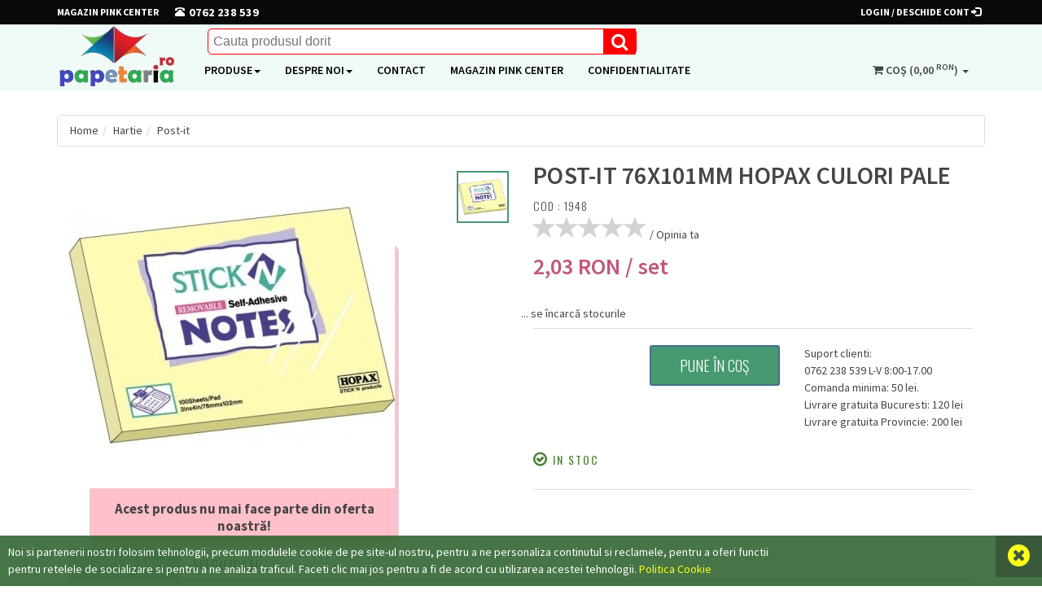

--- FILE ---
content_type: text/html; charset=UTF-8
request_url: https://www.papetaria.ro/Post-It/Post-it-76x101mm-Hopax-culori-pale-1948.html
body_size: 33441
content:
<!DOCTYPE html><html lang="en"><head><title>Post-it 76x101mm Hopax culori pale</title><base href="https://www.papetaria.ro/" /><meta name="description" content="Post-it 76x101mm Hopax culori pale" /><meta name="keywords" content="Post-it,76x101mm,Hopax,culori,pale" /><meta name="google-site-verification" CONTENT="" /><meta charset="utf-8"><meta name="viewport" content="width=device-width, initial-scale=1.0"><!-- Google tag (gtag.js) --><script async src="https://www.googletagmanager.com/gtag/js?id=G-CWYDHTVPJH"></script><br /><script> window.dataLayer = window.dataLayer || [];  function gtag(){dataLayer.push(arguments);}  gtag('js', new Date()); gtag('config', 'G-CWYDHTVPJH'); </script><script>var urlTema="https://www.papetaria.ro/img/teme/PAPETARIA/";</script><script src="https://www.papetaria.ro/util/functions.js?ver=305" type="text/javascript"></script><script>
			  (function(i,s,o,g,r,a,m){i['GoogleAnalyticsObject']=r;i[r]=i[r]||function(){
			  (i[r].q=i[r].q||[]).push(arguments)},i[r].l=1*new Date();a=s.createElement(o),
			  m=s.getElementsByTagName(o)[0];a.async=1;a.src=g;m.parentNode.insertBefore(a,m)
			  })(window,document,'script','//www.google-analytics.com/analytics.js','ga');
			  ga('create', 'UA-9290351-1', 'auto');
			  ga('require', 'displayfeatures');
			  ga('send', 'pageview');
			</script><link rel="apple-touch-icon-precomposed" sizes="144x144" href="https://www.papetaria.ro/img/teme/PAPETARIA/assets/ico/apple-touch-icon-144-precomposed.png"><link rel="apple-touch-icon-precomposed" sizes="114x114" href="https://www.papetaria.ro/img/teme/PAPETARIA/assets/ico/apple-touch-icon-114-precomposed.png"><link rel="apple-touch-icon-precomposed" sizes="72x72" href="https://www.papetaria.ro/img/teme/PAPETARIA/assets/ico/apple-touch-icon-72-precomposed.png"><link rel="apple-touch-icon-precomposed" href="https://www.papetaria.ro/img/teme/PAPETARIA/assets/ico/apple-touch-icon-57-precomposed.png"><link rel="shortcut icon" href="https://www.papetaria.ro/img/teme/PAPETARIA/assets/ico/favicon.png"><link rel="stylesheet" media="screen" type="text/css" href="https://www.papetaria.ro/img/teme/PAPETARIA/assets/bootstrap/css/bootstrap.css?GYDLQ" ></link><link rel="stylesheet" media="screen" type="text/css" href="https://www.papetaria.ro/img/teme/PAPETARIA/assets/css/style.css?GYDLQ" ></link><script src="https://code.jquery.com/jquery-1.11.0.min.js"></script><script src='https://www.papetaria.ro/img/teme/PAPETARIA/assets/js/jquery/jquery-migrate-1.2.1.js'></script><!--[if lt IE 9]>	<script src="https://oss.maxcdn.com/libs/html5shiv/3.7.0/html5shiv.js"></script> <script src="https://oss.maxcdn.com/libs/respond.js/1.3.0/respond.min.js"></script> <![endif]--><script>
		paceOptions = {
		elements: true
	};
	</script><script src="https://www.papetaria.ro/img/teme/PAPETARIA/assets/js/pace.min.js?GYDLQ" type="text/javascript"></script><style></style></head><div class="modal fade hide" id="popupLightbox" role="dialog">
        <div class="modal-dialog modal-bg-1">
            <div class="modal-body-content">
                <a class="close" data-dismiss="modal">×</a>
                <div class="modal-body">
                    <div class="col-lg-12 col-sm-12 col-xs-12">
                        <span style="color:#ff0000;"><b>In perioada 23 decembrie - 7 ianuarie site-ul nostru nu va face livrari.</b></span><br />
Comenzile date in aceasta perioada vor fi livrate incepand cu data de 11 ianuarie 2026.<br />
Sarbatori Fericite !<br />
<br />
<br />
<br />
<br />
<br />
<br />

                    </div>
                </div>
            </div>
        </div>
    </div><div id="coockieAlertBox">
		<div class="col-lg-9 col-sm-9 col-xs-9">Noi si partenerii nostri folosim tehnologii, precum modulele cookie de pe site-ul nostru, pentru a ne personaliza continutul si reclamele, pentru a oferi functii pentru retelele de socializare si pentru a ne analiza traficul. Faceti clic mai jos pentru a fi de acord cu utilizarea acestei tehnologii. <a href="https://papetaria.ro/politica-cookie.html"> Politica Cookie</a>
		</div><a class="pull-right search-close" onclick="inchideCookie()" > <i class="fa fa-times-circle"> </i> </a>
		</div><script>
		function inchideCookie(){
			setCookie('alertCookie','on');
			$('#coockieAlertBox').animate({'bottom': '-='+(50+document.getElementById('coockieAlertBox').offsetHeight)+'px'}, 'slow');
		}
		</script><body class='header-version-2'><div class='navbar navbar-tshop navbar-fixed-top megamenu' role='navigation'><div class='navbar-top interior'><div class='container'><div class='row'><div class='col-lg-6 col-sm-6 col-xs-6 col-md-6'><div class='pull-left '><ul class='userMenu'><li class="phone-number"><a href="./magazin-offline.html"> <span class="hidden-xs">Magazin Pink Center</span><i class="glyphicon glyphicon-info-sign hide visible-xs"></i> </a></li><li class="phone-number"><a href="tel:+40762238539"> <span> <i class="glyphicon glyphicon-phone-alt"></i></span> <span class="shidden-xs" style="margin-left:5px;font-size:1.2em;"> 0762 238 539 </span> </a></li></ul></div></div><div class='col-lg-6 col-sm-6 col-xs-6 col-md-6 no-margin no-padding'><div class='pull-right'><ul class='userMenu'><li class="phone-number">
							                <a href='https://www.papetaria.ro/logare.html'><i class='glyphicon glyphicon-log-in'></i><span class=''>Login / Deschide cont&nbsp;</span></a>
							            </li></ul></div></div></div></div></div><div class='container'><div class='navbar-header'>
					<button type='button' class='navbar-toggle' data-toggle='collapse' data-target='.navbar-collapse'>
					<span class='sr-only'> Toggle navigation </span>
					<span class='icon-bar'> </span>
					<span class='icon-bar'> </span>
					<span class='icon-bar'> </span>
					</button>
					<button type='button' class='navbar-toggle ' data-toggle='collapse' data-target='.navbar-cart'>
					
					<i class='fa fa-shopping-cart colorWhite'> </i>
					<span class='cartRespons colorWhite'> COȘ <span style="display:none;">(<span id="totalCosMobil"></span> <sup>RON</sup>)</span> </span>
					</button><a href="https://www.papetaria.ro/" class='imglogo ' ><img src="img/logo/PAPETARIA.png" width="146" height="81" style="border:solid 0px;" alt="papetaria.ro" id=""  /></a><div class="search-box pull-right hidden-lg hidden-md hidden-sm"><div class="input-group" onclick="$('#cuvant_cheie').focus()"><button class="btn btn-nobg getFullSearch" type="button" onclick="$('#cuvant_cheie').focus()"><i class="fa fa-search"></i></button></div></div></div><div class='w100 menuWrap'><div class='navbar-cart collapse'><div class='cartMenu col-lg-4 col-xs-12 col-md-4 '><div class='w100 miniCartTable scroll-pane'><table><tbody></table></div><div class='miniCartFooter miniCartFooterInMobile text-right'><h3 class='text-right subtotal'> COSUL ESTE GOL </h3>
			            <a class='btn btn-sm btn-danger' href='cos-produse.html'> <i class='fa fa-shopping-cart'> </i>VEZI COȘ </a>
			            <a class='btn btn-sm btn-primary bg-black' href='cos-produse.html#formular'> COMANDĂ </a>
			        </div></div></div><div class='navbar-collapse collapse'><div style="position:absolute; left:200px; width:585px;"><form id="form_cautare1" name="form_cautare1" action="https://www.papetaria.ro/cautare.php" method="GET" onbeforesubmit="return false;" ><input type="search" name="cuvant_cheie" form="form_cautare1" id="cuvant_cheie1" placeholder="Cauta produsul dorit" class="typeahead tt-query search-input" autocomplete="off" spellcheck="false" onkeypress="
						if(event.keyCode==13){
              if($('#cuvant_cheie1').val().replace(/^\s+|\s+$/, '').length<2){
                  //$('#cuvant_cheie1').blur();
                  alert('Cuvântul cheie este prea scurt!');
                  return false;
              }else{
                document.form_cautare1.submit();
              }
            }" /><div onclick="
      
              if($('#cuvant_cheie1').val().replace(/^\s+|\s+$/, '').length<2){
                  $('#cuvant_cheie1').blur();
                  alert('Cuvântul cheie este prea scurt!');
                  return false;
              }else{
                document.form_cautare1.submit();
              }
      
      " style="position:absolute; right:59px; top:4px; font-size:22px; padding:5px 10px; color:white; background:red; z-index:9999" class='fa fa-search'></div></form></div><ul class="nav navbar-nav navbar-tall" ><li class="dropdown megamenu-80width"><a class="dropdown-toggle" data-toggle="dropdown" href="https://www.papetaria.ro/produseMeniu/" ><span>Produse</span><b class="caret"></b></a><ul class="dropdown-menu" id="meniuSUSprincipal"><li class="megamenu-content"><ul ><li id="catprod158"  class='col-lg-4 col-sm-4 col-md-4 unstyled' ><a    href="Scoala-si-Gradinita/"><strong class="strongNivel1">Scoala si Gradinita </strong></a><ul  id="secondary_1" ><li id="catprod431"  class='liMeniuProduseNivel2'><a  href="Scoala-si-Gradinita/Produse-cu-pret-redus/" ><strong class="strongNivel2">Produse cu pret redus </strong></a></li><li id="catprod306"  class='liMeniuProduseNivel2'><a  href="Scoala-si-Gradinita/Pachet-Rechizite-scolare/" ><strong class="strongNivel2">Pachet Rechizite scolare </strong></a></li><li id="catprod279"  class='liMeniuProduseNivel2'><a  href="Scoala-si-Gradinita/Frixion-Pilot/" ><strong class="strongNivel2">Frixion Pilot </strong></a></li><li  class='liMeniuProduseNivel2'><a href="Scoala-si-Gradinita/" class="toateMeniuProduseNivel2"> ...vezi toate »</a></li></ul></li><li id="catprod412"  class='col-lg-4 col-sm-4 col-md-4 unstyled' ><a    href="Hartie/"><strong class="strongNivel1">Hartie  </strong></a><ul  id="secondary_2" ><li id="catprod164"  class='liMeniuProduseNivel2'><a  href="Hartie/Hartie-copiator-A4-si-A3/" ><strong class="strongNivel2">Hartie copiator A4 si A3 </strong></a></li><li id="catprod167"  class='liMeniuProduseNivel2'><a  href="Hartie/Hartie-si-Cartoane-A4-A3-digitale/" ><strong class="strongNivel2">Hartie si Cartoane A4/A3 digitale </strong></a></li><li id="catprod413"  class='liMeniuProduseNivel2'><a  href="Hartie/Carton-A4-color/" ><strong class="strongNivel2">Carton A4 color  </strong></a></li><li  class='liMeniuProduseNivel2'><a href="Hartie/" class="toateMeniuProduseNivel2"> ...vezi toate »</a></li></ul></li><li id="catprod146"  class='col-lg-4 col-sm-4 col-md-4 unstyled' ><a    href="Organizare-si-arhivare/"><strong class="strongNivel1">Organizare si arhivare </strong></a><ul  id="secondary_3" ><li id="catprod189"  class='liMeniuProduseNivel2'><a  href="Organizare-si-arhivare/Bibliorafturi/" ><strong class="strongNivel2">Bibliorafturi </strong></a></li><li id="catprod187"  class='liMeniuProduseNivel2'><a  href="Organizare-si-arhivare/Caiete-mecanice-si-clipboard-uri/" ><strong class="strongNivel2">Caiete mecanice si clipboard-uri </strong></a></li><li id="catprod410"  class='liMeniuProduseNivel2'><a  href="Organizare-si-arhivare/Alonje/" ><strong class="strongNivel2">Alonje </strong></a></li><li  class='liMeniuProduseNivel2'><a href="Organizare-si-arhivare/" class="toateMeniuProduseNivel2"> ...vezi toate »</a></li></ul></li><li id="catprod155"  class='col-lg-4 col-sm-4 col-md-4 unstyled' ><a    href="Instrumente-de-scris-si-corectura/"><strong class="strongNivel1">Instrumente de scris si corectura </strong></a><ul  id="secondary_4" ><li id="catprod206"  class='liMeniuProduseNivel2'><a  href="Instrumente-de-scris-si-corectura/Cerneala-si-rezerve-de-cerneala/" ><strong class="strongNivel2">Cerneala si rezerve de cerneala </strong></a></li><li id="catprod194"  class='liMeniuProduseNivel2'><a  href="Instrumente-de-scris-si-corectura/Corectoare/" ><strong class="strongNivel2">Corectoare </strong></a></li><li id="catprod195"  class='liMeniuProduseNivel2'><a  href="Instrumente-de-scris-si-corectura/Creioane-cu-mina-grafit/" ><strong class="strongNivel2">Creioane cu mina grafit </strong></a></li><li  class='liMeniuProduseNivel2'><a href="Instrumente-de-scris-si-corectura/" class="toateMeniuProduseNivel2"> ...vezi toate »</a></li></ul></li><li id="catprod154"  class='col-lg-4 col-sm-4 col-md-4 unstyled' ><a    href="Articole-si-consumabile-de-birou/"><strong class="strongNivel1">Articole si consumabile de birou </strong></a><ul  id="secondary_5" ><li id="catprod414"  class='liMeniuProduseNivel2'><a  href="Articole-si-consumabile-de-birou/Agrafeclipsuri/" ><strong class="strongNivel2">Agrafe, clipsuri </strong></a></li><li id="catprod244"  class='liMeniuProduseNivel2'><a  href="Articole-si-consumabile-de-birou/Acepioneze/" ><strong class="strongNivel2">Ace, pioneze </strong></a></li><li id="catprod415"  class='liMeniuProduseNivel2'><a  href="Articole-si-consumabile-de-birou/Capsedecapsatoare/" ><strong class="strongNivel2">Capse, decapsatoare </strong></a></li><li  class='liMeniuProduseNivel2'><a href="Articole-si-consumabile-de-birou/" class="toateMeniuProduseNivel2"> ...vezi toate »</a></li></ul></li><li id="catprod409"  class='col-lg-4 col-sm-4 col-md-4 unstyled' ><a    href="Formulare-Tipizate/"><strong class="strongNivel1">Formulare Tipizate </strong></a><ul  id="secondary_6" ><li id="catprod161"  class='liMeniuProduseNivel2'><a  href="Formulare-Tipizate/Tipizate-Generale/" ><strong class="strongNivel2">Tipizate Generale </strong></a></li><li id="catprod359"  class='liMeniuProduseNivel2'><a  href="Formulare-Tipizate/Tipizate-personalizate-la-comanda/" ><strong class="strongNivel2">Tipizate personalizate la comanda </strong></a></li><li id="catprod430"  class='liMeniuProduseNivel2'><a  href="Formulare-Tipizate/Tipizate-medicale/" ><strong class="strongNivel2">Tipizate medicale </strong></a></li><li  class='liMeniuProduseNivel2'><a href="Formulare-Tipizate/" class="toateMeniuProduseNivel2"> ...vezi toate »</a></li></ul></li><li id="catprod256"  class='col-lg-4 col-sm-4 col-md-4 unstyled' ><a    href="Materiale-intretinere-si-curatenie/"><strong class="strongNivel1">Materiale intretinere si curatenie </strong></a><ul  id="secondary_7" ><li id="catprod365"  class='liMeniuProduseNivel2'><a  href="Materiale-intretinere-si-curatenie/Hartie-igienica/" ><strong class="strongNivel2">Hartie igienica </strong></a></li><li id="catprod366"  class='liMeniuProduseNivel2'><a  href="Materiale-intretinere-si-curatenie/Prosoapehartie/" ><strong class="strongNivel2">Prosoape  hartie </strong></a></li><li id="catprod383"  class='liMeniuProduseNivel2'><a  href="Materiale-intretinere-si-curatenie/Servetele/" ><strong class="strongNivel2">Servetele </strong></a></li><li  class='liMeniuProduseNivel2'><a href="Materiale-intretinere-si-curatenie/" class="toateMeniuProduseNivel2"> ...vezi toate »</a></li></ul></li><li id="catprod313"  class='col-lg-4 col-sm-4 col-md-4 unstyled' ><a    href="Sisteme-de-afisare/"><strong class="strongNivel1">Sisteme de afisare </strong></a><ul  id="secondary_8" ><li id="catprod230"  class='liMeniuProduseNivel2'><a  href="Sisteme-de-afisare/Table-perete-si-accesorii/" ><strong class="strongNivel2">Table perete si accesorii </strong></a></li><li id="catprod232"  class='liMeniuProduseNivel2'><a  href="Sisteme-de-afisare/Flipcharturi/" ><strong class="strongNivel2">Flipcharturi </strong></a></li><li id="catprod231"  class='liMeniuProduseNivel2'><a  href="Sisteme-de-afisare/Panouri-de-pluta/" ><strong class="strongNivel2">Panouri de pluta </strong></a></li><li  class='liMeniuProduseNivel2'><a href="Sisteme-de-afisare/" class="toateMeniuProduseNivel2"> ...vezi toate »</a></li></ul></li><li id="catprod162"  class='col-lg-4 col-sm-4 col-md-4 unstyled' ><a    href="Articole-cadou-si-protocol/"><strong class="strongNivel1">Articole cadou si protocol </strong></a><ul  id="secondary_9" ><li id="catprod290"  class='liMeniuProduseNivel2'><a  href="Articole-cadou-si-protocol/Truse-de-lux/" ><strong class="strongNivel2">Truse de lux </strong></a></li><li id="catprod316"  class='liMeniuProduseNivel2'><a  href="Articole-cadou-si-protocol/Stilouri-de-Lux/" ><strong class="strongNivel2">Stilouri de Lux </strong></a></li><li id="catprod315"  class='liMeniuProduseNivel2'><a  href="Articole-cadou-si-protocol/Pixuri-de-Lux/" ><strong class="strongNivel2">Pixuri de Lux </strong></a></li><li  class='liMeniuProduseNivel2'><a href="Articole-cadou-si-protocol/" class="toateMeniuProduseNivel2"> ...vezi toate »</a></li></ul></li><li id="catprod159"  class='col-lg-4 col-sm-4 col-md-4 unstyled' ><a    href="Produse-IT/"><strong class="strongNivel1">Produse IT </strong></a><ul  id="secondary_10" ><li id="catprod291"  class='liMeniuProduseNivel2'><a  href="Produse-IT/Baterii/" ><strong class="strongNivel2">Baterii </strong></a></li><li id="catprod270"  class='liMeniuProduseNivel2'><a  href="Produse-IT/Calculatoare-birou/" ><strong class="strongNivel2">Calculatoare birou </strong></a></li><li id="catprod240"  class='liMeniuProduseNivel2'><a  href="Produse-IT/CDDVD/" ><strong class="strongNivel2">CD, DVD </strong></a></li><li  class='liMeniuProduseNivel2'><a href="Produse-IT/" class="toateMeniuProduseNivel2"> ...vezi toate »</a></li></ul></li><li id="catprod276"  class='col-lg-4 col-sm-4 col-md-4 unstyled' ><a    href="MAGAZINUL-PINK-Center/"><strong class="strongNivel1">MAGAZINUL PINK Center </strong></a></li><li id="catprod386"  class='col-lg-4 col-sm-4 col-md-4 unstyled' ><a    href="Cartuse-si-tonere-imprimante/"><strong class="strongNivel1">Cartuse si tonere imprimante </strong></a><ul  id="secondary_12" ><li id="catprod388"  class='liMeniuProduseNivel2'><a  href="Cartuse-si-tonere-imprimante/Tonere/" ><strong class="strongNivel2">Tonere </strong></a></li><li id="catprod387"  class='liMeniuProduseNivel2'><a  href="Cartuse-si-tonere-imprimante/Cartuse/" ><strong class="strongNivel2">Cartuse </strong></a></li></ul></li></ul></li></ul></li></li><li class="dropdown"><a class="dropdown-toggle" data-toggle="dropdown"  href="https://www.papetaria.ro/cine-suntem.html"><span>Despre noi</span><b class="caret"></b></a><ul class="dropdown-menu"><li class="megamenu-content"><ul class="unstyled col-lg-12 col-md-12 col-sm-12"><li><a href="https://www.papetaria.ro/despre-noi.html">Cine suntem</a></li><li><a href="https://www.papetaria.ro/cum-cumperi.html">Cum cumperi</a></li><li><a href="https://www.papetaria.ro/info-livrare.html">Cum livram</a></li><li><a href="https://www.papetaria.ro/angajari.html">Angajari</a></li><li><a href="https://www.papetaria.ro/finantare.html">Finantare</a></li></ul></li></ul></li><li ><a  href="https://www.papetaria.ro/contact.html"><span>Contact</span></a></li><li ><a  href="https://www.papetaria.ro/magazin-offline.html"><span>Magazin Pink Center</span></a></li><li ><a  href="https://www.papetaria.ro/Confidentialitate.html"><span>Confidentialitate</span></a></li></ul><div class='nav navbar-nav navbar-right hidden-xs casetaCosMeniu'><div class='dropdown cartMenu'><a href='#' class='dropdown-toggle' data-toggle='dropdown'> <i class='fa fa-shopping-cart'> </i> <span class='cartRespons'>Coș (<span id='afisajtotalsusMGLF'></span> <sup>RON</sup>)</span> <b class='caret'> </b></a><div class='dropdown-menu BoxShadow col-lg-4 col-xs-12 col-md-4'><div class='w100 miniCartTable scroll-pane'><table><tbody></table></div><div class='miniCartFooter text-right'><h3 class='text-right subtotal'> COSUL ESTE GOL </h3>
			            <a class='btn btn-sm btn-danger' href='cos-produse.html'> <i class='fa fa-shopping-cart'> </i>VEZI COȘ </a>
			            <a class='btn btn-sm btn-primary bg-black' href='cos-produse.html#formular'> COMANDĂ </a>
			        </div></div></div></div></div></div></div><div class='search-full text-right'><a class='pull-right search-close'> <i class=' fa fa-times-circle'> </i> </a><div class='searchInputBox pull-right'><form id="form_cautare" name="form_cautare" action="https://www.papetaria.ro/cautare.php" method="GET" onbeforesubmit="return false;" ><input type="search" form="form_cautare" name="cuvant_cheie" id="cuvant_cheie" placeholder="Cauta produsul dorit" class="typeahead tt-query search-input" autocomplete="off" spellcheck="false" onkeypress="if(event.keyCode==13){
                      if($('#cuvant_cheie').val().replace(/^\s+|\s+$/, '').length<2){
                          $('#cuvant_cheie').blur();
                          alert('Cuvântul cheie este prea scurt!');
                          return false;
                      }else{
                        document.form_cautare.submit();
                      }
                  }" /></form></div></div></div><link rel="stylesheet" media="screen" type="text/css" href="../../img/teme/PAPETARIA/AdminLTE.css?GYDLQ" ></link><div class="container main-container headerOffset" xmlns:v="http://rdf.data-vocabulary.org/#"><div class="row"><div class="breadcrumbDiv col-lg-12"><ul class="breadcrumb" typeof="v:Breadcrumb"><li><a href="./">Home</a></li><li ><span typeof="v:Breadcrumb"><a href="Hartie/">Hartie </a></span></li><li class=active><span typeof="v:Breadcrumb"><a href="Hartie/Post-It/">Post-it</a></span></li></ul></div></div><div class="col-lg-6 col-md-6 col-sm-12 col-xs-12 pull-right"><h1 class="product-title">Post-it 76x101mm Hopax culori pale</h1><h3 class="product-code">Cod : <span itemprop="identifier" content="sku:1948">1948</span></h3></div><div class="col-lg-6 col-md-6 col-sm-12 col-xs-12 pull-left" style="min-height:100px;" ><div class="main-image sp-wrap col-lg-12 no-padding"><a href="cache/img/produse/1-15000/1948/Post-it-76x101mm-Hopax-culori-pale_1000x1000.jpg" alt="img"  ><img src="cache/img/produse/1-15000/1948/Post-it-76x101mm-Hopax-culori-pale_1000x1000.jpg" width="1000" height="1000" alt="" class="img-responsive" /></a></div><div class="promotion"></div></div><div class="col-lg-6 col-md-6 col-sm-5 col-xs-12 pull-right"> <div class="rating"><p> <input type="hidden" id="" name="" value="5"><script>
	stars_average_value=0;
	function rollonstarsvote(whereareyou){
		for(i=0;i<whereareyou;i++){
			document.getElementById('star'+(i+1)).style.color='blue'; xxx='img/teme/PAPETARIA/stea4.png';
		}
	}
	function rolloffstarsvote(howmany){
		for(i=1;i<=howmany;i++){
			if(i<=stars_average_value){
				document.getElementById('star'+i).style.color='red'; xxx='img/teme/PAPETARIA/stea.png';
			}else if(Math.ceil(stars_average_value)>stars_average_value && Math.ceil(stars_average_value)==i){
				document.getElementById('star'+i).style.color='magenta'; xxx='img/teme/PAPETARIA/stea3.png';
			}else{
				document.getElementById('star'+i).style.color='lightgrey'; xxx='img/teme/PAPETARIA/stea2.png';
			}
		}
	}
	function put_vote(score){
		stars_average_value=score;
		if(document.getElementById('stele_after')){
			if(score==1){
				document.getElementById('stele_after').innerHTML=score+' stea';
			}else{
				document.getElementById('stele_after').innerHTML=score+' stele';
			}
		}
		rolloffstarsvote(5);
//		rolloffstarsvote(0);
		document.getElementById('').value=score;
	}
	</script><a src="img/teme/PAPETARIA/stea2.png" id="star1"   style="color:lightgrey;"><span class="glyphicon glyphicon-star fa-2x" aria-hidden="true"></span></a><a src="img/teme/PAPETARIA/stea2.png" id="star2"   style="color:lightgrey;"><span class="glyphicon glyphicon-star fa-2x" aria-hidden="true"></span></a><a src="img/teme/PAPETARIA/stea2.png" id="star3"   style="color:lightgrey;"><span class="glyphicon glyphicon-star fa-2x" aria-hidden="true"></span></a><a src="img/teme/PAPETARIA/stea2.png" id="star4"   style="color:lightgrey;"><span class="glyphicon glyphicon-star fa-2x" aria-hidden="true"></span></a><a src="img/teme/PAPETARIA/stea2.png" id="star5"   style="color:lightgrey;"><span class="glyphicon glyphicon-star fa-2x" aria-hidden="true"></span></a><span itemprop="rating" itemscope itemtype="http://data-vocabulary.org/Rating" style="display:none;"><span itemprop="average">0</span> out of <span itemprop="best">5</span> based on <span itemprop="votes">0</span> ratings.</span> / </span> <a data-toggle="modal" onclick="document.getElementById('productSetailsModalAjaxIframe1948').src='util/ferestre/produs_comentariu.php?cod_produs=1948'" data-target="#productSetailsModalAjax1948">Opinia ta</a> </span></p></div><div class="product-price"><span class="price-sales" id="pretDeSchimbat1948"><span class="afisare-pret">2,03 RON</span></span> / <span id="cutieUM">set</span></div><div class="details-description"></div><div class="productFilter productFilterLook2"><div class="row"><script>var afisareOriginalaPret=document.getElementById('pretDeSchimbat1948').innerHTML;</script><span id="framevalidarestoc">... se încarcă stocurile</span></div></div><div class="cart-actions"><div class="addto row"><div class="col-sm-3 col-md-3 col-lg-3 col-xs-3 no-padding" id="containerSpecialCantitate"></div><script>ajaxCantitateStoc('framevalidarestoc|containerSpecialCantitate','1948','',0,'1',0,'','','','','','','','set','');</script><script>
								function parseazaStrSpeciale(){
								var str_speciale='';
								if(document.getElementById('str_speciale')){
									var str_speciale=document.getElementById('str_speciale').value;
								}
								return str_speciale;
							}
						</script><div class="col-sm-4 col-md-4 col-lg-4 col-xs-8" id="butoncumparare2"><button class="button btn-block btn-cart cart first" title="Add to Cart" type="button" onclick="
								
								if(document.getElementById('cantitate0')){
									if(isNaN(parseInt(document.getElementById('cantitate0').value))){
										setCookie('str_cantitate',1);
									}else{
										setCookie('str_cantitate',Math.round10(document.getElementById('cantitate0').value, -1));
									}
								}else{
									setCookie('str_cantitate',Math.round10(document.getElementById('1948_cantitate0').value, -1));
								}
								

								setTimeout(function(){
									dummy.document.location.href='https://www.papetaria.ro/cumpar-1948-Post-it-76x101mm-Hopax-culori-pale.html';
									document.getElementById('butoncumparare2').innerHTML='<div class=\'callout callout-warning\'>adăugare în coș...</div>';
								},100);
								setTimeout(function(){
									dummy.document.location.href='';
									$('#butoncumparare2').html('<div class=\'callout callout-success\'>adăugat cu succes</div>');
													
														parent.location.href='Hartie/Post-It/';
													
								},3000);

						">Pune în coş</button></div><div class="col-sm-4 col-md-4 col-lg-4 col-xs-8" style="display:none;" id="butoncumparare2_inactiv"><button class="button btn-block btn-cart cart first" title="Add to Cart" style="background-color:lightgrey;" type="button">Pune în coş</button></div><div class="col-xs-12 col-sm-5 col-md-5 col-lg-5"><p class="telefon-produs">Suport clienti:<br />0762 238 539 L-V 8:00-17.00<br />Comanda minima: 50 lei.<br />Livrare gratuita Bucuresti: 120 lei<br />Livrare gratuita Provincie: 200 lei</p></div></div><iframe name="dummy" id="dummy" style="width:0px;height:0px;display:none;"></iframe><div style="clear:both"></div><h3 class="incaps" style="color:#4e8238;"> <span itemprop="availability" content="<i class='fa fa-check-circle-o'></i> in stoc" id="suprastoc"><i class='fa fa-check-circle-o'></i> in stoc</span></h3><input type="hidden" id="suprastocinitial" value="<i class='fa fa-check-circle-o'></i> in stoc" /></div><div style="clear:both">&nbsp;</div></div><div style="border-radius:10px;border:solid 1px #d4d4d4;padding:15px;width:380px;background-color:pink;text-align:center;margin-left:40px;margin-top:100px;font-weight:bold;font-size:1.2em;">Acest produs nu mai face parte din oferta noastră!</div><div class="col-lg-12 col-md-12 col-sm-12 col-xs-12 pull-left" style="margin:0"><div class="product-tab w100 clearfix"><ul class="nav nav-tabs"><li class="active " ><a href="#tabdetalii" data-toggle="tab">Detalii produs</a></li><li class=" " ><a href="#tabspecificatii" data-toggle="tab">Specificații</a></li><li class=" disabled" ><a >Opinii clienți</a></li></ul><div class="tab-content"><div class="tab-pane " id="tabtab1"></div><div class="tab-pane " id="tabtab2"></div><div class="tab-pane " id="tabtab3"></div><div class="tab-pane active" id="tabdetalii"><div class="long-description"><span itemprop="description">Cel mai popular notes autoadeziv repozitionabil.<br />
Usor de lipit si dezlipit, fara a deteriora suprafata.<br />
Dimensiuni: 76 x 101 mm.<br />
Numar file: 100.<br />
Culoare: galben pastel<br />
Cod: 21008.<br />
Alege culoarea<br type="_moz" />
</span></div></div><div class="tab-pane" id="tabspecificatii"><div class="thespecs"><div class="spec_par"><div class="denumire_spec"><b>culoare post-it</b></div><div class="valoare_spec">galben pastel </div><br clear="all"/></div><div class="spec_par"><div class="denumire_spec"><b>format</b></div><div class="valoare_spec">70 x 105 mm </div><br clear="all"/></div></div><script> 
			if(document.getElementById('grup0') && '2'=='0'){
				document.getElementById('grup0').style.display='none';
			}
			if('3'=='1' && document.getElementById('titlu_specificatii')){
				document.getElementById('titlu_specificatii').style.display='none';
			} </script></div><div class="tab-pane" id="tabaccesorii"></div><div class="tab-pane" id="tabpiese"></div><div class="tab-pane" id="tabservicii"></div><div class="tab-pane" id="tabrecomandari"></div><div class="tab-pane" id="tabcomentarii"><i>Fără comentarii pentru acest produs</i></div></div></div></div><div style="clear:both"></div></div><div><div class="container main-container"><div class="morePost row featuredPostContainer style2 globalPaddingTop "><h3 class="section-title style2 text-center"><span>Cele mai recente produse</span></h3><div class="container"><div class="row xsResponse"><div class="item col-lg-3 col-md-3 col-sm-12 col-xs-12"><div class="product"><div class="image" style="height:240px;"><div class="quickview"><a data-toggle="modal" class="btn btn-xs btn-quickview" onclick="document.getElementById('iframeModalProdus534ZHDCQIBS').src='util/ferestre/produs_comanda_rapida.php?idRandom=ZHDCQIBS&cod_produs=534'" data-target="#modalProdus534ZHDCQIBS">Vizualizare rapidă</a></div><a href="Post-It/Post-it-cub-Hopax-400-file-culori-fluorescente-21012-534.html" alt="img"  ><img src="cache/img/produse/1-15000/534/Post-it-cub-Hopax-400-file-culori-fluorescente-21012_700x700.jpg" width="240" height="181.2" alt="Post-it cub Hopax 400 file culori fluorescente 21012" sclass=w100 /></a><div class="promotion"></div></div><div class="description"><h4><a href="Post-It/Post-it-cub-Hopax-400-file-culori-fluorescente-21012-534.html">Post-it cub Hopax 400 file culori fluorescente 21012</a></h4></div><div class="price"><br /><span class="afisare-pret">12,00 RON</span></div><div class="action-control"><a class="btn btn-primary bg-black" href="Post-It/Post-it-cub-Hopax-400-file-culori-fluorescente-21012-534.html" ><span class="add2cart">Detalii</span></a></div></div></div><div class="item col-lg-3 col-md-3 col-sm-12 col-xs-12"><div class="product"><div class="image" style="height:240px;"><div class="quickview"><a data-toggle="modal" class="btn btn-xs btn-quickview" onclick="document.getElementById('iframeModalProdus535ZOUKFERQ').src='util/ferestre/produs_comanda_rapida.php?idRandom=ZOUKFERQ&cod_produs=535'" data-target="#modalProdus535ZOUKFERQ">Vizualizare rapidă</a></div><a href="Post-It/Post-it-marker-Hopax-20x50-hartie-535.html" alt="img"  ><img src="cache/img/produse/1-15000/535/Post-it-marker-Hopax-20x50-hartie_700x700.jpg" width="240" height="198.0198019802" alt="Post-it marker Hopax 20x50 hartie" sclass=w100 /></a><div class="promotion"></div></div><div class="description"><h4><a href="Post-It/Post-it-marker-Hopax-20x50-hartie-535.html">Post-it marker Hopax 20x50 hartie</a></h4></div><div class="price"><br /><span class="afisare-pret">4,98 RON</span></div><div class="action-control"><a class="btn btn-primary bg-black" href="Post-It/Post-it-marker-Hopax-20x50-hartie-535.html" ><span class="add2cart">Detalii</span></a></div></div></div><div class="item col-lg-3 col-md-3 col-sm-12 col-xs-12"><div class="product"><div class="image" style="height:240px;"><div class="quickview"><a data-toggle="modal" class="btn btn-xs btn-quickview" onclick="document.getElementById('iframeModalProdus424NEJMKCDE').src='util/ferestre/produs_comanda_rapida.php?idRandom=NEJMKCDE&cod_produs=424'" data-target="#modalProdus424NEJMKCDE">Vizualizare rapidă</a></div><a href="Post-It/Post-it-38x50-Hopax-3-set-colorat-424.html" alt="img"  ><img src="cache/img/produse/1-15000/424/Post-it-38x50-Hopax-3-set-colorat_700x700.jpg" width="240" height="240" alt="Post-it 38x50 Hopax 3/set colorat" sclass=w100 /></a><div class="promotion"></div></div><div class="description"><h4><a href="Post-It/Post-it-38x50-Hopax-3-set-colorat-424.html">Post-it 38x50 Hopax 3/set colorat</a></h4></div><div class="price"><br /><span class="afisare-pret">4,27 RON</span></div><div class="action-control"><a class="btn btn-primary bg-black" href="Post-It/Post-it-38x50-Hopax-3-set-colorat-424.html" ><span class="add2cart">Detalii</span></a></div></div></div><div class="item col-lg-3 col-md-3 col-sm-12 col-xs-12"><div class="product"><div class="image" style="height:240px;"><div class="quickview"><a data-toggle="modal" class="btn btn-xs btn-quickview" onclick="document.getElementById('iframeModalProdus425HMFVAQLM').src='util/ferestre/produs_comanda_rapida.php?idRandom=HMFVAQLM&cod_produs=425'" data-target="#modalProdus425HMFVAQLM">Vizualizare rapidă</a></div><a href="Post-It/Post-it-38x50-Hopax-3-set-galben-pal-425.html" alt="img"  ><img src="cache/img/produse/1-15000/425/Post-it-38x50-Hopax-3-set-galben-pal_700x700.jpg" width="177" height="240" alt="Post-it 38x50 Hopax 3/set galben pal" sclass=w100 /></a><div class="promotion"></div></div><div class="description"><h4><a href="Post-It/Post-it-38x50-Hopax-3-set-galben-pal-425.html">Post-it 38x50 Hopax 3/set galben pal</a></h4></div><div class="price"><br /><span class="afisare-pret">4,27 RON</span></div><div class="action-control"><a class="btn btn-primary bg-black" href="Post-It/Post-it-38x50-Hopax-3-set-galben-pal-425.html" ><span class="add2cart">Detalii</span></a></div></div></div></div><div class="row"></div></div></div><hr class="no-margin-top"></div><div class="modal fade" id="modalProdus534ZHDCQIBS" tabindex="-1" role="dialog" aria-labelledby="productSetailsModalAjaxLabel" aria-hidden="true"><div class="modal-dialog modal-produs"><div class="modal-content"><iframe src='' style="width:100%;height:580px;" frameborder=0 id="iframeModalProdus534ZHDCQIBS" ></iframe></div></div></div><div class="modal fade" id="modalProdus535ZOUKFERQ" tabindex="-1" role="dialog" aria-labelledby="productSetailsModalAjaxLabel" aria-hidden="true"><div class="modal-dialog modal-produs"><div class="modal-content"><iframe src='' style="width:100%;height:580px;" frameborder=0 id="iframeModalProdus535ZOUKFERQ" ></iframe></div></div></div><div class="modal fade" id="modalProdus424NEJMKCDE" tabindex="-1" role="dialog" aria-labelledby="productSetailsModalAjaxLabel" aria-hidden="true"><div class="modal-dialog modal-produs"><div class="modal-content"><iframe src='' style="width:100%;height:580px;" frameborder=0 id="iframeModalProdus424NEJMKCDE" ></iframe></div></div></div><div class="modal fade" id="modalProdus425HMFVAQLM" tabindex="-1" role="dialog" aria-labelledby="productSetailsModalAjaxLabel" aria-hidden="true"><div class="modal-dialog modal-produs"><div class="modal-content"><iframe src='' style="width:100%;height:580px;" frameborder=0 id="iframeModalProdus425HMFVAQLM" ></iframe></div></div></div></div><div class="gap"></div><div class="modal fade" id="productSetailsModalAjax1948" tabindex="-1" role="dialog" aria-labelledby="productSetailsModalAjaxLabel" aria-hidden="true"><div class="modal-dialog"><div class="modal-content"><iframe src='' style="width:100%;height:500px;" frameborder=0 id="productSetailsModalAjaxIframe1948" ></iframe></div></div></div><footer><div class='footer'><div class='container'><div class='row'><div class='col-lg-3 col-md-3 col-sm-3 col-xs-12'><h3> Contactează-ne </h3><ul><li class='supportLi'><p> </p><h4><a class='inline' href='tel:0762 238 539'> <strong> <i class='fa fa-phone'> </i> 0762 238 539 </strong> </a></h4><h4><a class='inline' href='mailto:telegraf@papetaria.ro'> <i class='fa fa-envelope-o'> </i> telegraf@papetaria.ro </a></h4><a href="https://papetaria.ro/politica-cookie.html">Politica Cookie</a></li></ul><br /></div><div class='col-lg-3 col-md-3 col-sm-3 col-xs-12'><h3>Acasa</h3><ul><li> <a href="https://www.papetaria.ro/urmarire-comanda.html">Tracking</a></li><li> <a href="https://www.papetaria.ro/magazin-offline.html">Magazin Pink Center</a></li></div><div class='col-lg-3 col-md-3 col-sm-3 col-xs-12'><h3>Despre noi</h3><ul><li> <a href="https://www.papetaria.ro/cum-cumperi.html">Cum cumperi</a></li><li> <a href="https://www.papetaria.ro/info-livrare.html">Cum livram</a></li><li> <a href="https://www.papetaria.ro/termeni-legali.html">Termeni si conditii</a></li><li> <a href="https://www.papetaria.ro/Politica de retur.html">Politica de retur-anulare</a></li><li> <a href="https://www.papetaria.ro/contact.html">Contact</a></li></div><div style='clear:both' class='hide visible-xs'></div><form action="https://www.papetaria.ro/inregistrare-newsletter.html" name="form_newsletter" method="post" id="formNews"><div class='col-lg-3 col-md-3 col-sm-6 col-xs-12 '>
                  <h3>Înscriere newsletter</h3>
                  <p>Abonează-te la noutati si afla înaintea tuturor despre promotiile noastre sau despre cele mai noi aparitii.</p>
                  <ul>
                      <li>
                          <div class='input-append newsLatterBox text-center'>
                              <input type='text' class='full text-center' name="email_newsletter_transmis" placeholder='Email '>
                              <button class='btn bg-gray' type='button' onclick="validare_formular_form_newsletter();">Abonare <i class='fa fa-long-arrow-right'> </i></button>
                          </div>
                      </li>
                  </ul><ul class='social'></ul></div><input type="text" style="display:none" /><script type="text/javascript">function validare_formular_form_newsletter(){mesaj_eroare='';valideaza_email("email_newsletter_transmis","Completează EMAIL !");
		if(mesaj_eroare!=''){
			alert(mesaj_eroare);
		}else{
			this.disabled=true;
			document.form_newsletter.submit();
		}
	}</script></form></div></div></div><div class='footer-bottom'><div class='container'><p class='pull-left'>© 2023 Telegraf Print SRL | <span class="col-lg-4 col-sm-4 col-md-6 pull-right"><img alt="" class="img-responsive" src="/img/image/netopia_banner_blue.jpg" /></span><a href="https://ec.europa.eu/consumers/odr" rel="nofollow" target="_blank">ECC-SOL |</a> <a href="https://www.anpc.ro/ce-este-sal/" rel="nofollow" target="_blank">ANPC-SAL</a><br class="hidden-lg hidden-md" /><a href="https://anpc.ro/ce-este-sal/" target="_blank" rel="nofollow"><img style="width:140px;" class="pozaanpcsal" src="[data-uri]" alt="ANPC - SOL" /></a> <a href="https://ec.europa.eu/consumers/odr/main/index.cfm?event=main.home2.show&lng=RO" target="_blank" rel="nofollow"><img style="width:140px;" class="pozaanpcsal2" src="[data-uri]" alt="ANPC - SAL" /></a><br /><a href="http://www.ksd.ro" target="_blank">Powered by MRex 2016</a></p><div class='pull-right paymentMethodImg'>Pozele prezentate pe site au un caracter informativ si nu creaza obligatii contractuale.


<!-- Google Code for Remarketing Tag -->
<!--------------------------------------------------
Remarketing tags may not be associated with personally identifiable information or placed on pages related to sensitive categories. See more information and instructions on how to setup the tag on: http://google.com/ads/remarketingsetup

<script type="text/javascript">

var google_conversion_id = 99999999;
var google_custom_params = window.google_tag_params;
var google_remarketing_only = true;

</script>
<script type="text/javascript" src="//www.googleadservices.com/pagead/conversion.js">
</script>
<noscript>
<div style="display:inline;">
<img height="1" width="1" style="border-style:none;" alt="" src="//googleads.g.doubleclick.net/pagead/viewthroughconversion/9999999999/?value=0&guid=ON&script=0"/>
</div>
</noscript>
---------------------------------------------------></div></div></div></footer><script src='https://www.papetaria.ro/img/teme/PAPETARIA/assets/bootstrap/js/bootstrap.min.js'></script><script src='https://www.papetaria.ro/img/teme/PAPETARIA/assets/js/jquery.cycle2.min.js'></script><script src='https://www.papetaria.ro/img/teme/PAPETARIA/assets/js/jquery.easing.1.3.js'></script><script src='https://www.papetaria.ro/img/teme/PAPETARIA/assets/js/jquery.parallax-1.1.js'></script><script src='https://www.papetaria.ro/img/teme/PAPETARIA/assets/js/helper-plugins/jquery.mousewheel.min.js'></script><script src='https://www.papetaria.ro/img/teme/PAPETARIA/assets/js/jquery.mCustomScrollbar.js'></script><script src='https://www.papetaria.ro/img/teme/PAPETARIA/assets/plugins/icheck-1.x/icheck.min.js'></script><script src='https://www.papetaria.ro/img/teme/PAPETARIA/assets/js/grids.js'></script><script src='https://www.papetaria.ro/img/teme/PAPETARIA/assets/js/owl.carousel.min.js's></script><script src='https://www.papetaria.ro/img/teme/PAPETARIA/assets/js/smoothproducts.min.js'></script><script src='https://www.papetaria.ro/img/teme/PAPETARIA/assets/js/select2.min.js'></script><script src='https://www.papetaria.ro/img/teme/PAPETARIA/assets/js/bootstrap.touchspin.js'></script><script src='https://www.papetaria.ro/img/teme/PAPETARIA/assets/js/home.js'></script><script src='https://www.papetaria.ro/img/teme/PAPETARIA/assets/js/script.js'></script><script src='https://www.papetaria.ro/img/teme/PAPETARIA/assets/js/typeahead.js'></script><script src='https://www.papetaria.ro/img/teme/PAPETARIA/assets/js/jquery.mask.js'></script><script src='https://www.papetaria.ro/img/teme/PAPETARIA/assets/plugins/rating/bootstrap-rating.min.js'></script>
	<script>
	$(document).ready(function(){
	   var dataSource = new Bloodhound({
	        datumTokenizer: Bloodhound.tokenizers.obj.whitespace('denumire'),
	        queryTokenizer: Bloodhound.tokenizers.whitespace,
	        prefetch: {
	            url: 'util/validari/validare_cautare.php',
	            cache: false
	        }
	    });

	    $('.typeahead').typeahead({
	        highlight: true
	    }, {
	        displayKey: 'denumire',
	        limit: 10,
	        source: dataSource.ttAdapter(),
	    }).on('typeahead:selected', function(obj, rezultate, searchUrl) {
				document.location.href='https://www.papetaria.ro/'+rezultate['searchUrl'];
			});

			//$('#1948_cantitate0').mask('00.0');

	});

	$(window).load(function () {
        $('#1948_cantitate0').keypress(function (event) {
           	return validateNumberRound(event, this);
        });

        $('#cantitate0').keypress(function (event) {
           	return validateNumberRound(event, this);
        });
	});


	</script><script>
			if(document.getElementById('afisajtotalsusXMAH')){
				document.getElementById('afisajtotalsusXMAH').innerHTML='0,00';
			}

			if(document.getElementById('totalCosMobil')){
				document.getElementById('totalCosMobil').innerHTML='0,00';
			}
			</script><script>
			if(document.getElementById('afisajtotalsusMGLF')){
				document.getElementById('afisajtotalsusMGLF').innerHTML='0,00';
			}

			if(document.getElementById('totalCosMobil')){
				document.getElementById('totalCosMobil').innerHTML='0,00';
			}
			</script></body></html>

--- FILE ---
content_type: text/css
request_url: https://www.papetaria.ro/img/teme/PAPETARIA/assets/css/style.css?GYDLQ
body_size: 19718
content:
@charset "utf-8";
@import url("owl.carousel.css");
@import url("owl.theme.css");
@import url("font-awesome.css");
@import url("animate.min.css");
@import url("jquery.mCustomScrollbar.css");
@import url("alpha.css");
@import url("select2.min.css");
@import url("smoothproducts.css");
@import url("../plugins/icheck-1.x/skins/all.css");
@import url("skin-0.css");
@import url("btn.css");
@import url(https://fonts.googleapis.com/css?family=Source+Sans+Pro:400,200,200italic,300,300italic,400italic,600,600italic,700,700italic,900,900italic);
@import url(https://fonts.googleapis.com/css?family=Oswald:400,300,700);

a{
    color: #454545;
    text-decoration: none;
    outline: none !important;
    -moz-transition: all .2s ease-in;
    -webkit-transition: all .2s ease-in;
    -o-transition: all .2s ease-in;
    transition: all .2s ease-in;
}

a:hover, a:focus{
    text-decoration: none;
    cursor: pointer;
}

ul, ol{
    list-style: none;
    margin: 0;
    padding: 0;
}

body{
    margin: 0;
    padding: 0;
    color: #454545;
    font-family: 'Source Sans Pro', sans-serif;
    font-size: 14px;
    line-height: 21px;
    position: relative;
    background: #fff;
}

h1, h2, h3, h4, h5, h6{
    font-family: 'Source Sans Pro', sans-serif;
    font-weight: normal;
    margin: 0;
    padding-bottom: 15px;
}

h1{
    font-size: 30px;
    line-height: 35px;
}

h2{
    font-size: 24px;
    line-height: 28px;
}

h3{
    font-size: 20px;
    line-height: 16px;
}

h4{
    font-size: 17px;
    line-height: 20px;
}

h5{
    font-size: 14px;
    line-height: 20px;
}

h6{
    font-size: 12px;
    line-height: 20px;
}

p.lead{
    font-size: 20px;
    line-height: 1.4;
}

h3 code{
    font-size: 14px;
    font-weight: normal;
}

.block-title-1{
    display: block;
    font-family: 'Oswald', sans-serif;
    font-size: 14px;
    font-weight: normal;
    letter-spacing: 2px;
    margin: 15px 20px 0 0;
    text-transform: uppercase;
}

.block-title-2{
    border-bottom: 1px solid #CECECE;
    font-size: 13px;
    font-weight: bold;
    margin: 0 0 15px;
    padding: 10px 0 0;
    position: relative;
    text-transform: uppercase;
}

.block-title-3{
    border-bottom: 1px solid #CECECE;
    font-weight: bold;
    margin: 0 0 15px;
    padding: 10px 0 10px;
    position: relative;
    text-transform: uppercase;
}

.block-title-4{
    display: inline;
    font-size: 20px;
    font-weight: 700;
    letter-spacing: 0.2em;
    margin: 0 auto;
    padding: 0 12px;
    text-transform: uppercase;
}

.block-title-5{
    display: block;
    font-size: 16px;
    margin: 0 0 5px;
    font-weight: 700;
    letter-spacing: 0.2em;
    padding: 0;
    text-transform: uppercase;
}

.border-title{
    border-bottom: 1px solid #CECECE;
    margin: 0 0 15px;
    padding: 10px 0 10px;
}

.error label.error{
    color: red;
}

.section-block{
    margin-bottom: 30px;
}

.uppercase{
    text-transform: uppercase;
}

.underline{
    text-decoration: underline;
}

.relative{
    position: relative;
}

.no-margin{
    margin: 0 !important;
}

.no-padding{
    padding: 0 !important;
}

.no-margin-right{
    margin-right: 0;
}

.no-margin-left{
    margin-left: 0;
}

.no-margin-top{
    margin-top: 0;
}

.no-margin-bottom{
    margin-bottom: 0;
}

.no-border{
    border: 0;
}

.width100, .w100{
    width: 100%;
}

.width50, .w50{
    width: 100%;
    display: block;
}

.full-container{
    width: 100%;
    display: block;
    clear: both;
}

.float-right{
    float: right;
}

.float-left{
    float: left;
}

.maxheight100{
    max-height: 100px;
}

.maxheight200{
    max-height: 200px;
}

.maxheight300{
    max-height: 300px;
}

.maxheight400{
    max-height: 400px;
}

.maxheight500{
    max-height: 500px;
}

.maxheight600{
    max-height: 600px;
}

.maxheight700{
    max-height: 700px;
}

.maxwidth100{
    max-width: 100px;
}

.maxwidtht200{
    max-width: 200px;
}

.maxwidth300{
    max-width: 300px;
}

.maxwidth400{
    max-width: 400px;
}

.maxwidth500{
    max-width: 500px;
}

.maxwidth600{
    max-width: 600px;
}

.maxwidth700{
    max-width: 700px;
}

.padd{
    margin-top: 60px;
}

.globalPadding{
    padding: 50px 0;
}

.globalPaddingTop{
    padding: 50px 0 0;
}

.globalPaddingBottom{
    padding-bottom: 50px;
}

.hr2{
    border-width: 2px;
    border-color: #DDDDDD;
}

.hr3{
    border-width: 4px;
    border-color: #DDDDDD;
}

ul.list-dot li{
    list-style: inside disc;
}

ul.list-number li{
    list-style: inside decimal;
}

ul.list{
    list-style: disc;
    padding-left: 40px;
}

ul.list ul{
    list-style: circle;
    padding-left: 40px;
}

ul.list-check{
    list-style: none;
}

ul.list-border li{
    border-bottom: 1px solid #E0EDED;
    display: block;
    padding: 10px 15px;
}

ul.list-border li:hover{
    background: #ebebeb;
}

.transitionfx{
    transition: all 0.25s ease 0s;
    -moz-transition: all 0.25s ease 0s;
    -webkit-transition: all 0.25s ease 0s;
    -o-transition: all 0.25s ease 0s;
    -ms-transition: all 0.25s ease 0s;
}

.hw100{
    height: 100%;
    width: 100%;
}

.display-table{
    display: table;
}

.display-table-cell{
    display: table-cell;
    vertical-align: middle;
}

.modal{
    overflow: auto;
}

.signUpContent .modal-dialog{
    max-width: 460px;
}

.modal-dialog.modal-xs{
    max-width: 460px;
}

#product-details-modal .modal-dialog{
    background: #fff;
    max-width: 960px;
    overflow: auto;
    width: 100%;
}

.modal-dialog .product-share{
    border-top: 0 none;
    margin-top: 0;
}

.modal-dialog .modal-product-thumb{
    padding-top: 15px;
}

.modal-dialog{
    background: #fff;
    max-width: 960px;
    overflow: auto;
    width: 100%;
}

.modal-header{
    border-bottom: 1px solid #E5E5E5;
    color: #FFFFFF;
    padding: 5px 15px;
    margin-bottom: 20px;
}

.modal-title-site{
    color: #FFFFFF;
    font-family: Oswald;
    font-size: 38px;
    font-weight: lighter;
    padding: 13px 0;
    text-transform: uppercase;
}

.modal-content{
    border: 0 solid #ddd;
    border-radius: 0;
    box-shadow: 0 2px 5px rgba(0, 0, 0, 0.4);
}

.modal-footer{
    background: #eee;
    border-top: 1px solid #E5E5E5;
    padding: 10px 20px;
}

.form-control:focus{
    box-shadow: NONE;
    outline: 0 none;
}

input[type="text"], input[type="password"], input[type="email"]{
    border-color: #DDDDDD;
    -webkit-border-radius: 3px;
    -moz-border-radius: 3px;
    border-radius: 3px;
    border-style: solid;
    border-width: 1px;
    color: #888888;
    font-size: 14px;
    margin-bottom: 10px;
    height: 36px;
}

p.required, .required sup{
    color: #E74C3C;
}

.pagination li.active a{
    box-shadow: 0 0 9px rgba(0, 0, 0, 0.2) inset;
}

.checkbox{
    padding-left: 0;
    margin-left: 0;
}

legend{
    padding-bottom: 10px;
}

.alert{
    border: none;
    border-left: 5px solid rgba(0, 0, 0, 0.1);
    border-radius: 0;
}

.alert .close{
    font-size: 30px;
    line-height: 20px;
}

.input-group-btn .btn{
    font-size: 14px;
    padding: 8px 12px;
}

.navbar-toggle{
    background: rgba(0, 0, 0, 0.2);
}

.navbar-tshop{
    width: 100%;
}

.menuWrap{
    border-top: 1px solid rgba(0, 0, 0, 0.07);
}

.brandWrap{
}

.navbar-brand{
    padding: 10px;
    color: #FFFFFF;
    font-size: 28px;
    font-weight: bold;
}

.navbar .navbar-top{
    height: 30px;
    transition: all 0.1s ease-out 0s;
    -webkit-transition: all 0.1s ease-out 0s;
    -moz-transition: all 0.1s ease-out 0s;
    -ms-transition: all 0.1s ease-out 0s;
    -o-transition: all 0.1s ease-out 0s;
    font-size: 11px;
    font-weight: bold;
    line-height: 11px;
    text-transform: uppercase;
}

.navbar.stuck .navbar-top{
    margin-top: -30px;
}

.brandWrap{
    transition: all 0.2s ease-out 0s;
    -webkit-transition: all 0.2s ease-out 0s;
    -moz-transition: all 0.2s ease-out 0s;
    -ms-transition: all 0.2s ease-out 0s;
    -o-transition: all 0.2s ease-out 0s;
    height: auto;
}

.megamenu .nav, .megamenu .dropup, .megamenu .dropdown, .megamenu .collapse{
    position: static;
}

.megamenu .navbar-inner, .megamenu .container{
    position: relative;
}

.megamenu .dropdown-menu{
    left: auto;
}

.megamenu .dropdown-menu > li{
    display: block;
}

.megamenu .nav.pull-right .dropdown-menu{
    right: 0;
}

.megamenu .megamenu-content{
    *zoom: 1;
}

.megamenu .megamenu-content:before, .megamenu .megamenu-content:after{
    display: table;
    content: "";
    line-height: 0;
}

.megamenu .megamenu-content:after{
    clear: both;
}

.megamenu.navbar .nav > li > .dropdown-menu:after, .megamenu.navbar .nav > li > .dropdown-menu:before{
    display: none;
}

.megamenu .dropdown.megamenu-fullwidth .dropdown-menu{
    width: 100%;
    left: 0;
    right: 0;
}

.megamenu .dropdown.megamenu-80width .dropdown-menu{
    width: 80%;
    left: 0;
    right: 0;
}

.megamenu .dropdown.megamenu-80width .dropdown-menu{
    width: 80%;
    left: 0;
    right: 0;
}

.megamenu .dropdown.megamenu-50width .dropdown-menu{
    width: 50%;
    left: 0;
    right: 0;
}

.megamenu .dropdown.megamenu-40width .dropdown-menu{
    width: 40%;
    left: 0;
    right: 0;
}

.megamenu .dropdown.megamenu-fullwidth .dropdown-menu{
    width: 100%;
    left: 0;
    right: 0;
}

@media (max-width: 969px){
    .megamenu .dropdown.megamenu-fullwidth .dropdown-menu    {
        width: auto;
    }
    .megamenu .megamenu-content    {
        padding-left: 0;
        padding-right: 0;
    }
    .megamenu .dropdown-menu > li > ul    {
        display: block;
    }
}

.megamenu-content img{
    max-width: 100%;
}

.megamenu-content ul li{
    border-bottom: 1px solid #EDEDED;
    margin-bottom: 3px;
    padding-bottom: 2px;
    line-height: 12px;
}

.megamenu-content ul li a{
    font-size: 12px;
}

.itemInMenu{
    margin-bottom: 0 !important;
}

.itemInMenu .image{
    max-height: 170px !important;
}

.margin-top-10{
    margin-top: 10px;
}

.social-icon li{
    display: inline-block;
}

.social-icon li a{
    color: #FFFFFF;
    display: inline-block;
    font-size: 18px;
    height: auto;
    margin-left: 0;
    padding: 6px 9px;
    position: relative;
    text-align: center;
    z-index: 10;
    box-shadow: 0 0 0px rgba(0, 0, 0, 0.0) inset;
    transition: all 0.2s ease-out 0s;
    -webkit-transition: all 0.21s ease-out 0s;
    -moz-transition: all 0.2s ease-out 0s;
    -ms-transition: all 0.2s ease-out 0s;
    -o-transition: all 0.2s ease-out 0s;
}

.social-icon li a:hover{
    opacity: 0.8;
    box-shadow: 0 0 5px rgba(0, 0, 0, 0.4) inset;
}

.navbar-toggle .icon-bar{
    border: solid 2px #fff;
}

.userMenu > li{
    display: block;
    float: left;
}

.userMenu > li > a{
    color: #FFFFFF;
    display: block;
    float: right;
    font-size: 12px;
    line-height: 30px;
    padding: 0 20px 0 0;
    text-decoration: none;
    transition: opacity 0.2s ease-out 0s;
    -webkit-transition: opacity 0.21s ease-out 0s;
    -moz-transition: opacity 0.2s ease-out 0s;
    -ms-transition: opacity 0.2s ease-out 0s;
    -o-transition: opacity 0.2s ease-out 0s;
}

.userMenu > li > a:hover{
    opacity: 0.9;
}

.phone-number span{
    float: left;
}

.hasUserMenu > .dropdown-menu{
    padding-top: 0;
    padding-bottom: 0;
    left: auto !important;
    right: 0!important;
}

.hasUserMenu > .dropdown-menu > li > a{
    color: #454545;
    font-size: 12px;
    padding: 5px 15px;
}

.hasUserMenu > .dropdown-menu > li > a i{
    margin-right: 10px;
}

@media (min-width: 979px){
    .navbar-tshop ul.nav li.dropdown ul.dropdown-menu    {
    }
    .navbar-tshop ul.nav li.dropdown:hover ul.dropdown-menu, div.cartMenu.dropdown:hover div.dropdown-menu    {
        display: block;
        filter: none;
        opacity: 1;
    }
    .megamenu-content ul li a    {
        transition: all 0.2s ease 0s;
        -webkit-transition: all 0.2s ease 0s;
        -moz-transition: all 0.2s ease 0s;
        -ms-transition: all 0.2s ease 0s;
        -o-transition: all 0.2s ease 0s;
        display: block;
    }
    .megamenu-content ul li a:hover    {
        padding-left: 5px;
    }
    .megamenu-content ul li.productPopItem a:hover, .megamenu-content ul li a.newProductMenuBlock:hover    {
        padding-left: 0;
    }
    .navbar.stuck .brandWrap    {
        height: 0;
        overflow: hidden;
    }
}

.navbar-nav > li > a{
    color: #FFFFFF;
    font-size: 14px;
    font-weight: 600;
    text-transform: uppercase;
}

.search-box{
    float: right;
    height: 48px;
    width: 38px;
}

.search-box .input-group .getFullSearch{
    padding-left: 10px;
    padding-right: 10px;
}

.search-box.static-search{
    width: auto;
    min-width: 143px;
}

.search-box.static-search #search-form{
    padding-right: 0;
}

.navbar-nav.navbar-right:last-child{
    margin-right: 0;
}

.search-box .input-group{
    margin-top: 8px;
    max-width: 34px;
    transition: all 0.3s ease-out 0s;
    -webkit-transition: all 0.3s ease-out 0s;
    -moz-transition: all 0.3s ease-out 0s;
    -ms-transition: all 0.3s ease-out 0s;
    -o-transition: all 0.3s ease-out 0s;
}

.search-box:hover .input-group{
    max-width: 183px;
}

.search-box .form-control{
    width: 0;
    padding: 0;
    height: 34px;
    border: 0;
    opacity: 0;
    transition: all 0.3s ease-out 0s;
    -webkit-transition: all 0.3s ease-out 0s;
    -moz-transition: all 0.3s ease-out 0s;
    -ms-transition: all 0.3s ease-out 0s;
    -o-transition: all 0.3s ease-out 0s;
}

.search-box:hover .form-control{
    border: solid 1px #fff;
}

.btn-nobg{
    background: none;
}

.search-box:hover .btn-nobg{
    background: #fff;
}

.search-box.static-search .input-group{
    margin-top: 1px;
    transition: all 0.3s ease-out 0s;
    -webkit-transition: all 0.3s ease-out 0s;
    -moz-transition: all 0.3s ease-out 0s;
    -ms-transition: all 0.3s ease-out 0s;
    -o-transition: all 0.3s ease-out 0s;
}

.search-box.static-search .form-control{
    width: auto;
    padding: 0;
    height: 35px;
    border: solid 1px #fff;
    opacity: 1;
    transition: all 0.3s ease-out 0s;
    -webkit-transition: all 0.3s ease-out 0s;
    -moz-transition: all 0.3s ease-out 0s;
    -ms-transition: all 0.3s ease-out 0s;
    -o-transition: all 0.3s ease-out 0s;
}

.search-box.static-search:hover .form-control{
    opacity: 1;
    border: solid 1px #fff;
    color: #333;
    background: #fff;
}

.search-box.static-search button{
    border: 0 !important;
    margin: 0 !important;
}

.search-full{
    bottom: 0;
    letter-spacing: 1px;
    min-height: 50px;
    position: absolute;
    right: 0;
    text-align: right;
    white-space: nowrap;
    width: 100%;
    z-index: 10;
    display: none;
}

.searchInputBox{
    display: block;
    max-width: 90%;
    text-align: right;
    width: 100%;
}

.search-close{
    background: rgba(0, 0, 0, 0.3);
    display: table;
    float: right;
    font-size: 32px;
    height: 51px;
    padding: 0 15px;
}

.search-close i{
    display: table-cell;
    vertical-align: middle;
    transition: all 0.5s ease 0s;
    -moz-transition: all 0.5s ease 0s;
    -webkit-transition: all 0.5s ease 0s;
    -ms-transition: all 0.5s ease 0s;
    -o-transition: all 0.5s ease 0s;
}

.search-close:hover i{
    transform: scale(1.15) rotate(-180deg);
    -webkit-transform: scale(1.1) rotate(-180deg);
    -moz-transform: scale(1.1) rotate(-180deg);
    -ms-transform: scale(1.1) rotate(-180deg);
    -o-transform: scale(1.1) rotate(-180deg);
}

.search-input{
    -moz-box-sizing: border-box;
    -webkit-box-sizing: border-box;
    border: 0 none;
    color: #FFFFFF;
    font-family: sans-serif;
    font-size: 20px;
    line-height: 1.2;
    margin: 0;
    outline: medium none;
    text-align: right;
    padding: 13px 0 13px 15px;
    width: 100%;
    max-width: 90%;
}

.search-input::-webkit-input-placeholder{
	scolor: rgba(255, 255, 255, 0.6);
}

.search-input::-moz-input-placeholder{
	scolor: rgba(255, 255, 255, 0.6);
}

.searchInputBox .search-btn {
    border: none;
    padding: 0 10px 0 0;
    color: #fff;
    color: rgba(255, 255, 255, 0.8);
}

.search-full.active{
    display: block;
}

.navbar-cart{
    border-top: 1px solid rgba(0, 0, 0, 0);
    box-shadow: 0 1px 0 rgba(255, 255, 255, 0.1) inset;
    max-height: 340px;
    overflow-x: visible;
    padding-left: 15px;
    padding-right: 15px;
}

.colorWhite, .colorWhite i{
    color: #fff !important;
}

.promo-1{
    color: #FFFFFF;
    font-family: Oswald, Helvetica Neue;
    margin-bottom: 15px;
    font-weight: lighter;
    padding: 5px 0;
    text-align: center;
    text-transform: uppercase;
}

.promo-1sub{
    background: #F2F2F2;
    font-size: 14px;
    letter-spacing: 0.5px;
    margin-bottom: 15px;
    padding: 5px 0;
    text-align: center;
    text-transform: uppercase;
}

.dropdown-left .dropdown-menu{
    left: 0;
}

.cartMenu{
    float: left;
    display: block;
}

.cartMenu a.dropdown-toggle,
.cartMenu a#cart-sidebar-toggle{
    padding-bottom: 15px;
    padding-top: 15px;
    padding-left: 20px;
    padding-right: 20px;
    font-size: 14px;
    font-weight: 600;
    text-transform: uppercase;
    line-height: 20px;
    display: block;
}

.cartMenu .dropdown-menu{
    padding-bottom: 0;
    border-radius: 0;
    margin-top: 0;
}

.miniCartTable{
    max-height: 300px;
    width: 100%;
    display: block;
}

.miniCartProductThumb{
    text-align: center;
}

.cartMenu img{
    width: 50px;
}

.cartMenu h4{
    padding-bottom: 0;
    font-size: 12px;
    font-weight: 400;
}

.cartMenu:hover{
	background:white;
}

.cartMenu a:hover{
	color:black;
}

.miniCartDescription .size{
    color: #888888;
    font-size: 11px;
}

.miniCartDescription .price{
    color: #444444;
    font-size: 15px;
    font-weight: 700;
}

.old-price{
    color: #666666;
    font-size: 14px;
    font-weight: normal;
    text-decoration: line-through;
}

.cartMenu table{
    width: 100%;
    height: auto;
}

.cartMenu table tr{
    border-bottom: solid 1px #ddd;
}

.cartMenu table tr td{
    padding: 5px 0;
}

.miniCartFooter{
    background: #ECF0F1;
    padding: 10px 10px 10px;
}

.miniCartFooter .btn:last-child{
    margin-left: 5px;
}

.miniCartFooter .subtotal{
    color: #000000;
    font-size: 16px;
    font-weight: bold;
    line-height: normal;
    margin-bottom: 0;
    text-transform: uppercase;
}

.miniCartFooterInMobile .subtotal{
    font-size: 18px;
}

.miniCartTable .mCSB_container{
    margin-right: 15px !important;
}

.newProductMenuBlock{
    display: block;
    position: relative;
}

.ProductMenuCaption {
    position: absolute;
    bottom: 0;
    color: #fff;
    text-align: center;
    width: 100%;
    padding: 5px 0;
    font-weight: 700;
    text-transform: capitalize;
    font-size: 16px;
    background: rgb(0, 0, 0);
    background: transparent \9;
    background: rgba(0, 0, 0, 0.8);
    filter: progid:DXImageTransform.Microsoft.gradient(startColorstr=#cc000000, endColorstr=#cc000000); /* IE FIX */
    zoom: 1;
}

.ProductMenuCaption:nth-child(n){
    filter: none;
}

.ProductMenuCaption i{
    font-size: 0;
    transition: all 0.2s ease-out 0s;
    -webkit-transition: all 0.2s ease-out 0s;
    -moz-transition: all 0.2s ease-out 0s;
    -ms-transition: all 0.2s ease-out 0s;
    -o-transition: all 0.2s ease-out 0s;
}

.newProductMenuBlock:hover i{
    font-size: 16px;
}

.newCollectionUl ul li:first-child{
}

.newCollectionUl li{
    font-weight: 600;
}

.productPopItem{
    border: solid 1px #ddd;
}

.productPopItem .productInfo{
    color: #FFFFFF;
    display: block;
    font-size: 14px;
    margin-top: -50px;
    padding: 5px 0;
    position: relative;
    text-align: center;
    width: auto;
    z-index: 4;
}

.popProImg a{
    display: block;
    max-height: 270px;
    overflow: hidden;
}

.productPop h4 {
    bottom: 0;
    color: #FFFFFF;
    font-size: 14px;
    line-height: normal !important;
    padding: 3px 0 0 !important;
    position: absolute;
    width: 100%;
    background: rgb(0, 0, 0);
    background: transparent \9;
    background: rgba(0, 0, 0, 0.8);
    filter: progid:DXImageTransform.Microsoft.gradient(startColorstr=#cc000000, endColorstr=#cc000000); /* IE FIX */
    zoom: 1;
}

.productPop h4:nth-child(n){
    filter: none;
}

.productPop h4 a{
    color: #fff !important;
}

.box-pagination{
  position: absolute;
  z-index: 20;
  left: 10px;
  bottom: 10px;
}

.swiper-container{
}

.swiper-wrapper{
    background: #fff;
}

.swiper-pagination-switch{
  display: inline-block;
  width: 8px;
  height: 8px;
  border-radius: 8px;
  background: #222;
  margin-right: 8px;
  opacity: 0.8;
  border: 1px solid #fff;
  cursor: pointer;
}

.swiper-visible-switch{
    background: #aaa;
}

.swiper-active-switch{
  background: #fff;
}

.arrow-left{
  background: url(../../images/arrows.png) no-repeat left top;
  position: absolute;
  left: 10px;
  top: 50%;
  margin-top: -15px;
  width: 17px;
  height: 30px;
  z-index: 10;
}

.arrow-right{
  background: url(../../images/arrows.png) no-repeat left bottom;
  position: absolute;
  right: 10px;
  top: 50%;
  margin-top: -15px;
  width: 17px;
  height: 30px;
  z-index: 10;
}

.swiper-container {
  width: 100%;
  height: 100%;
  height: 490px;
  color: #fff;
  text-align: center;
}

.swiper-slide{
  height: 100%;
}

.swiper-slide .slider-content{
  height: 100%;
  display: block;
}

.slide-2x{
  width: 500px;
}

.slide-4x{
  width: 500px;
}

.homepageProducatori .equalheightStuff>div{
	height:140px;
	overflow: hidden;
}

.homepageProducatori .equalheightStuff{
	height:170px;
}

.slide-1x{
  width: 300px;
}

.box-4in{
  display: block;
  float: left;
  height: 50%;
  width: 50%;
}

.slider-box-bottom .box-4in, .slider-box-top .box-4in{
    height: 100%;
}

.box-4in .price, .box-text-table .dealprice{
  display: block;
  font-family: oswald, Helvetica Neue, Arial, Helvetica, sans-serif;
  font-size: 26px;
  font-weight: lighter;
  margin-bottom: 15px;
}

.box-4in .btn{
  min-width: 100px !important;
}

.box-4in.a .box-content-overly, .box-4in.b .box-content-overly{
  bottom: 5px;
  right: 5px;
  top: auto;
}

.box-slider-content{
  display: block;
  height: 100%;
  width: 100%;
  position: relative;
  overflow: hidden;
}

.box-text{
  bottom: 100px;
  display: block;
  height: auto;
  left: 18%;
  position: absolute;
  width: 64%;
  z-index: 10;
}

.box-text.bottom-align{
    bottom: 20px;
}

.box-text h1, .box-text-cell-inner h1{
  font-size: 36px;
  letter-spacing: 3px;
  font-family: Oswald, Helvetica Neue, Helvetica, Arial, sans-serif;
  font-weight: normal;
  text-transform: uppercase;
}

.box-text p, .box-text-cell-inner p{
  font-family: Oswald;
  font-weight: lighter;
}

.box-text .btn, .box-text-cell-inner .btn{
    margin-top: 10px;
}

.box-text-table{
  display: table;
  height: 100%;
  width: 100%;
  position: absolute;
  z-index: 10;
}

.box-text-cell{
  display: table-cell;
  height: 100%;
  width: 100%;
  vertical-align: middle;
}

.box-text-cell-inner.dark{
  color: #454545;
}

.box-text-cell-inner{
  max-width: 70%;
  display: block;
  margin-left: 15%;
}

.box-content-overly {
  background: rgba(0, 0, 0, 0);
  height: 100%;
  position: absolute;
  right: 5px;
  top: 0;
  visibility: hidden;
  transition: all 0.2s ease 0s;
  width: 100%;
  z-index: 5;
  transition: all 0.2s ease 0s;
  -webkit-transition: all 0.2s ease 0s;
  -moz-transition: all 0.2s ease 0s;
  -ms-transition: all 0.2s ease 0s;
  -o-transition: all 0.2s ease 0s;
}

.box-content-overly.box-content-overly-white{
  opacity: 0;
}

.box-blank-url{
  display: block;
  height: 100%;
  width: 100%;
}

.slider-box-top .box-content-overly{
  bottom: 5px;
  top: auto;
}

.box-slider-content:hover .box-content-overly{
  background: rgba(0, 0, 0, 0.3);
  visibility: visible;
}

.box-slider-content:hover .box-content-overly-white{
  background: rgba(255, 255, 255, 0.8);
  visibility: visible;
  opacity: 1;
}

.box-slider-content .box-content-overly-white .box-text, .box-slider-content .box-content-overly-white .box-text-cell-inner{
  opacity: 0;
  transition: all 0.2s ease 0s;
  -webkit-transition: all 0.2s ease 0s;
  -moz-transition: all 0.2s ease 0s;
  -ms-transition: all 0.2s ease 0s;
  -o-transition: all 0.2s ease 0s;
}

.box-slider-content:hover .box-content-overly-white .box-text, .box-slider-content:hover .box-content-overly-white .box-text-cell-inner{
  opacity: 1;
  display: block;
  color: #454545;
}

.box-slider-content .box-img{
  height: 100%;
  display: block;
  position: relative;
  z-index: 4;
  margin: 0 5px 0 0;
}

.box-img.last-child-slide{
  margin-right: 0;
}

.box-slider-content a.box-img img{
  width: 100%;
  min-height: 100%;
  height: auto;
}

.box-slider-content .slider-box-top a.box-img{
  bottom: 5px;
  height: 100%;
  overflow: hidden;
}

.box-4in.a a.box-img, .box-4in.b a.box-img{
  bottom: 5px;
  height: 100%;
  display: block;
  overflow: hidden;
}

.slider-box-top{
  width: 100%;
  height: 50%;
  display: block;
  overflow: hidden;
}

.slider-box-top .box-img{
  bottom: 5px;
}

.slider-box-bottom{
  width: 100%;
  height: 50%;
  display: block;
  overflow: hidden;
}

h1.bolder-style{
  font-size: 80px;
  font-weight: 800;
  line-height: 80px;
  padding-bottom: 0;
  text-shadow: 0 1px 3px rgba(0, 0, 0, 0.8), 0 0 1px #ffffff;
  -webkit-text-shadow: 0 1px 3px rgba(0, 0, 0, 0.8), 0 0 1px #ffffff;
  text-transform: uppercase;
}

h1.bolder-style.light, h1.bolder-style.light a{
  color: #fff;
}

h1.bolder-style.dark, h1.bolder-style.dark a{
  color: #454545;
  text-shadow: 0 1px 3px rgba(255, 255, 255, 0.8), 0 0 1px #454545;
  -webkit-text-shadow: 0 1px 3px rgba(255, 255, 255, 0.8), 0 0 1px #454545;
}

.slider-box-top .bolder-sub a{
  color: #fff;
  font-size: 16px;
  font-weight: 400;
  letter-spacing: 3.5px;
}

.box-price-tag{
  position: absolute;
  right: 50px;
  bottom: 50px;
  z-index: 10;
}

.box-price-tag .price{
  background: #fff;
  color: #454545;
  font-family: oswald;
  font-size: 28px;
  font-weight: normal;
  letter-spacing: 2px;
  padding: 0 10px;
}

@media (max-width: 991px){
  .swiper-container    {
    height: 490px;
  }
  .slide-2x, .slide-4x, .slide-1x    {
    width: 490px;
  }
  .box-text    {
    bottom: 10% !important;
  }
}

@media (max-width: 767px){
  .swiper-container    {
    height: 350px;
  }
  .slide-2x, .slide-4x, .slide-1x    {
    width: 350px;
  }
  .box-text    {
    bottom: 10%;
  }
  .box-text h1, .box-text-cell-inner h1    {
    font-size: 26px;
  }
  .btn-stroke-dark, .btn-stroke-light    {
    padding: 10px 20px;
    min-width: 150px;
  }
  h1.bolder-style    {
    font-size: 50px;
    line-height: 50px;
  }
}

.sliderImg{
    background: url('../../images/site/loading1.gif') center center no-repeat;
}

.extrainfoprod{
  margin-top: 80px;
  -webkit-transition: all 0.1s ease-out 0s;
  -moz-transition: all 0.1s ease-out 0s;
  -ms-transition: all 0.1s ease-out 0s;
  -o-transition: all 0.1s ease-out 0s;
  transition: all 0.1s ease-out 0s;
}

.extrainfoprod-boxes{
  margin-top: 80px;
}

.extrainfoprod.down{
  margin-top: 26px;
}

.extrainfoprod, .slider-content, .slider, .slider-v2{
  width: 100%;
  display: block;
  max-height: 540px;
  height: auto;
  overflow: hidden;
  position: relative;
}

.slider-item{
  width: 100%;
  height: 100%;
  position: relative;
  overflow: hidden;
}

.sliderImg{
  position: relative;
  top: 0;
  left: 0;
  z-index: 1;
}

.extrainfoprod .sliderInfo{
  position: absolute;
  width: 100%;
  height: 100%;
  z-index: 2;
}

.extrainfoprod .sliderInfo .container{
  height: 100%;
  dispay: block;
}

.sliderText{
  display: block;
  -webkit-transform: translateX(-120px);
  -moz-transform: translateX(-120px);
  -o-transform: translateX(-120px);
  -ms-transform: translateX(-120px);
  transform: translateX(-120px);
  -webkit-transition: opacity .5s linear, -webkit-transform .7s cubic-bezier(.56, .48, 0, .99);
  -moz-transition: opacity .5s linear, -moz-transform .7s cubic-bezier(.56, .48, 0, .99);
  -o-transition: opacity .5s linear, -o-transform .7s cubic-bezier(.56, .48, 0, .99);
  -ms-transition: opacity .5s linear, -ms-transform .7s cubic-bezier(.56, .48, 0, .99);
  transition: opacity .5s linear, transform .7s cubic-bezier(.56, .48, 0, .99);
  opacity: 0;
  filter: alpha(opacity=0);
  -ms-filter: "alpha(Opacity=0)";
}

.sliderText:nth-child(n){
  filter: none;
}

.slider-item.cycle-slide-active .sliderText{
  -webkit-transform: translateX(0);
  -moz-transform: translateX(0);
  -o-transform: translateX(0);
  -ms-transform: translateX(0);
  transform: translateX(0);
  opacity: 1;
  -ms-filter: none;
  filter: none;
}

.transformRight{
  display: block;
  -webkit-transform: translateX(120px);
  -moz-transform: translateX(120px);
  -o-transform: translateX(120px);
  -ms-transform: translateX(120px);
  transform: translateX(120px);
  -webkit-transition: opacity .5s linear, -webkit-transform .7s cubic-bezier(.56, .48, 0, .99);
  -moz-transition: opacity .5s linear, -moz-transform .7s cubic-bezier(.56, .48, 0, .99);
  -o-transition: opacity .5s linear, -o-transform .7s cubic-bezier(.56, .48, 0, .99);
  -ms-transition: opacity .5s linear, -ms-transform .7s cubic-bezier(.56, .48, 0, .99);
  transition: opacity .5s linear, transform .7s cubic-bezier(.56, .48, 0, .99);
  opacity: 0;
  filter: alpha(opacity=0);
  -ms-filter: "alpha(Opacity=0)";
}

.slider-item.cycle-slide-active .transformRight{
  -webkit-transform: translateX(0);
  -moz-transform: translateX(0);
  -o-transform: translateX(0);
  -ms-transform: translateX(0);
  transform: translateX(0);
  opacity: 1;
  -ms-filter: none;
  filter: none;
}

.transformLeft{
  display: block;
  -webkit-transform: translateX(-120px);
  -moz-transform: translateX(-120px);
  -o-transform: translateX(-120px);
  -ms-transform: translateX(-120px);
  transform: translateX(-120px);
  -webkit-transition: opacity .5s linear, -webkit-transform .7s cubic-bezier(.56, .48, 0, .99);
  -moz-transition: opacity .5s linear, -moz-transform .7s cubic-bezier(.56, .48, 0, .99);
  -o-transition: opacity .5s linear, -o-transform .7s cubic-bezier(.56, .48, 0, .99);
  -ms-transition: opacity .5s linear, -ms-transform .7s cubic-bezier(.56, .48, 0, .99);
  transition: opacity .5s linear, transform .7s cubic-bezier(.56, .48, 0, .99);
  opacity: 0;
  filter: alpha(opacity=0);
  -ms-filter: "alpha(Opacity=0)";
}

.slider-item.cycle-slide-active .transformLeft{
  -webkit-transform: translateX(0);
  -moz-transform: translateX(0);
  -o-transform: translateX(0);
  -ms-transform: translateX(0);
  transform: translateX(0);
  opacity: 1;
  -ms-filter: none;
  filter: none;
}

.sliderText .inner{
  padding: 20px;
}

.sliderText h1{
  font-size: 36px;
  font-weight: lighter;
}

.sliderText.dark h1{
  color: #fff;
  text-shadow: 0 1px 2px rgba(0, 0, 0, 0.6);
}

.slide-link{
  color: #fff;
  letter-spacing: -0.25px;
  font-size: 16px;
}

.sliderText{
    margin-top: 15%;
}

.sliderText.dark{
    color: #ddd;
}

.slider-item-img1{
    background-size: cover;
}

.slider-item-img2{
    background-size: cover;
}

.slider-item-img3{
    background-size: cover;
}

#pager2 {
  position: absolute;
  bottom: 10px;
  z-index: 100;
  width: 100%;
  z-index: 200;
  margin: 0 auto;
  padding: 0;
  text-align: center;
}

#pager2 span{
  background: rgba(0, 0, 0, 0) !important;
  -webkit-border-radius: 50%;
  -moz-border-radius: 50%;
  border-radius: 50%;
  cursor: pointer;
  display: inline-block;
  height: 16px;
  margin: 5px;
  text-indent: -9999px;
  width: 16px;
}

#pager2 span.cycle-pager-active{
    color: #fff;
}

.sliderControl{
  position: absolute;
  z-index: 200;
  top: 45%;
  display: inline-block;
  cursor: pointer;
  background: #fff;
  -webkit-border-radius: 2px;
  -moz-border-radius: 2px;
  border-radius: 2px;
  color: #454545;
  padding: 0 5px;
}

.sliderControl{
  opacity: 1;
}

.sliderControl:hover:nth-child(n){
  filter: none;
}

.sliderControl:hover {
  background: rgb(255, 255, 255);
  background: transparent \9;
  background: rgba(255, 255, 255, 0.6);
  filter: progid:DXImageTransform.Microsoft.gradient(startColorstr=#99ffffff, endColorstr=#99ffffff); /* IE FIX */
  zoom: 1;
}

.prevControl{
  left: 20px;
  -webkit-transform: translateX(-50px);
  -moz-transform: translateX(-50px);
  -o-transform: translateX(-50px);
  -ms-transform: translateX(-50px);
  transform: translateX(-50px);
  -webkit-transition: opacity .5s linear, -webkit-transform .7s cubic-bezier(.56, .48, 0, .99);
  -moz-transition: opacity .5s linear, -moz-transform .7s cubic-bezier(.56, .48, 0, .99);
  -o-transition: opacity .5s linear, -o-transform .7s cubic-bezier(.56, .48, 0, .99);
  -ms-transition: opacity .5s linear, -ms-transform .7s cubic-bezier(.56, .48, 0, .99);
  transition: opacity .5s linear, transform .7s cubic-bezier(.56, .48, 0, .99);
  opacity: 0;
  filter: alpha(opacity=0);
  -ms-filter: "alpha(Opacity=0)";
}

.extrainfoprod:hover .prevControl{
  -webkit-transform: translateX(0);
  -moz-transform: translateX(0);
  -o-transform: translateX(0);
  -ms-transform: translateX(0);
  transform: translateX(0);
  opacity: 1;
  -ms-filter: none;
  filter: none;
}

.nextControl{
  right: 20px;
  -webkit-transform: translateX(50px);
  -moz-transform: translateX(50px);
  -o-transform: translateX(50px);
  -ms-transform: translateX(50px);
  transform: translateX(50px);
  -webkit-transition: opacity .5s linear, -webkit-transform .7s cubic-bezier(.56, .48, 0, .99);
  -moz-transition: opacity .5s linear, -moz-transform .7s cubic-bezier(.56, .48, 0, .99);
  -o-transition: opacity .5s linear, -o-transform .7s cubic-bezier(.56, .48, 0, .99);
  -ms-transition: opacity .5s linear, -ms-transform .7s cubic-bezier(.56, .48, 0, .99);
  transition: opacity .5s linear, transform .7s cubic-bezier(.56, .48, 0, .99);
  opacity: 0;
  filter: alpha(opacity=0);
  -ms-filter: "alpha(Opacity=0)";
}

.extrainfoprod:hover .nextControl{
  -webkit-transform: translateX(0);
  -moz-transform: translateX(0);
  -o-transform: translateX(0);
  -ms-transform: translateX(0);
  transform: translateX(0);
  opacity: 1;
  -ms-filter: none;
  filter: none;
}

.sliderText.white {
    background: rgb(255, 255, 255);
    background: transparent \9;
    background: rgba(255, 255, 255, 0.8);
    filter: progid:DXImageTransform.Microsoft.gradient(startColorstr=#ccffffff, endColorstr=#ccffffff); /* IE FIX */
    zoom: 1;
}

.sliderText.white:nth-child(n){
    filter: none;
}

.sliderText.white h1{
}

.sliderText h3.price{
  font-weight: lighter;
  font-size: 22px;
}

.sliderTextFull{
  color: #ffffff;
  top: 50%;
  margin: 0 !important;
  transform: translateY(-50%);
  -webkit-transform: translateY(-50%);
}

.sliderTextFull h3{
    font-size: 24px;
    line-height: 32px;
    margin-top: 0;
}

.topAnima{
    opacity: 0;
}

.cycle-slide-active .topAnima{
  opacity: 1;
  animation-name: fadeInUp;
  -webkit-animation-name: fadeInUp;
  animation-duration: 1s;
  animation-delay: 0.3s;
  visibility: visible !important;
}

.sliderTextFull .opacity0{
    opacity: 0 !important;
}

.cycle-slide-active .sliderTextFull .bottomAnima{
  opacity: 1 !important;
  animation-name: fadeInDown;
  -webkit-animation-name: fadeInDown;
  animation-duration: 1s;
  animation-delay: 0.4s;
  -webkit-animation-duration: 1s;
  visibility: visible !important;
}

.sliderTextFull .inner.dark {
  display: block;
  margin: 0 auto;
  padding: 20px 10px;
  width: auto;
  background: rgb(0, 0, 0);
  background: transparent \9;
  background: rgba(0, 0, 0, 0.8);
  filter: progid:DXImageTransform.Microsoft.gradient(startColorstr=#cc000000, endColorstr=#cc000000); /* IE FIX */
  zoom: 1;
}

.sliderTextFull .inner.dark:nth-child(n){
    filter: none;
}

.blankstyle h1{
  display: block;
  font-size: 36px;
  font-weight: bold;
  height: auto;
  letter-spacing: -1px;
  line-height: 36px;
  opacity: 1;
  padding: 0;
  text-transform: uppercase;
}

.color-white h1, .color-white p, .color-white{
    color: #fff;
}

.color-black h1, .color-black p, .color-black{
    color: #000;
}

#pager {
  position: absolute;
  bottom: 0;
  z-index: 100;
  width: 100%;
  z-index: 200;
  margin: 0 auto;
  padding: 0;
}

#pager a{
  color: #fff;
  display: block;
  text-shadow: 1px 1px 2px rgba(0, 0, 0, 0.4);
  float: left;
  font-family: Oswald, Helvetica Neue;
  font-size: 15px;
  font-weight: normal;
  list-style: none outside none;
  padding: 10px 0;
  text-align: center;
  text-transform: uppercase;
  text-decoration: none;
  width: 33.333334%;
  background: rgba(0, 0, 0, 0.5);
}

#pager a.cycle-pager-active{
  color: #fff;
}

.home-intro h2{
  font-size: 20px;
  font-weight: 200;
  letter-spacing: 2px;
  text-align: center;
  text-transform: uppercase;
  max-width: 90%;
  margin-left: auto;
  margin-right: auto;
  line-height: 24px;
}

.home-intro{
  background: #34373b;
  color: #fff;
  padding: 15px 0 0;
}

.home-intro h2 span{
  color: #ff7f00;
}

.sectionCategory{
  background: #34373b;
  padding: 60px 0;
  position: relative;
}

.sectionCategoryIntro{
  color: #fff;
  max-width: 600px;
  margin: 0 auto;
}

.sectionCategory .container{
  position: relative;
  z-index: 5;
}

.sectionCategoryIntro h1{
  font-family: Oswald;
  font-size: 22px;
  font-weight: lighter;
  letter-spacing: 2px;
  margin-bottom: 0;
  padding-bottom: 5px;
  text-transform: uppercase;
}

.sectionCategoryIntro p{
  color: #ddd;
}

.sectionCategory .subCategoryThumb{
  height: 160px !important;
}

.owl-theme .owl-controls .owl-page span{
  box-shadow: 0 1px 2px rgba(0, 0, 0, 0.4) inset;
}

.show-case-wrapper{
  margin: 0 auto 30px;
  float: none;
}

#productShowCase .owl-controls{
  margin-top: 0;
}

.product-slide-inner{
  margin-top: 12%;
  display: block;
  max-width: 98%;
}

@media (max-width: 767px){
  .product-slide-inner    {
    display: block;
    max-width: 98%;
    margin: 5% auto 0;
    text-align: center;
  }
  #productShowCase .owl-controls    {
    margin-top: 10px;
  }
}

#productShowCase .btn-stroke-dark i{
  font-size: 0;
  transition: font 0.3s ease;
}

#productShowCase .btn-stroke-dark:hover i{
  font-size: inherit;
}

#productShowCase .details-description{
  margin-bottom: 15px;
}

.product-slide-left{
  text-align: center;
}

.product-slide-img{
  display: block;
  text-align: center;
}

.product-slide-img img{
  display: block;
  text-align: center;
  margin: 0 auto;
}

#productShowCase .product-title{
    font-family: oswald;
    font-size: 24px;
    font-weight: normal;
    letter-spacing: 0.25px;
    line-height: 36px;
    margin-bottom: 0;
}

.ps-nav{
    display: block;
    font-size: 68px;
    height: auto;
    position: absolute;
    text-align: center;
    top: 38%;
    width: auto;
    text-shadow: 0 1px 0 rgba(0, 0, 0, 0.25);
}

#ps-next{
    right: 15px;
}

#ps-prev{
    left: 15px;
}

@media (max-width: 767px){
    #ps-next    {
        right: 15px;
    }
    #ps-prev    {
        left: 15px;
    }
}

.boxes-title-1{
    background: #ebebeb;
    font-family: Oswald;
    font-weight: normal;
    letter-spacing: 1px;
    margin-bottom: 30px;
    padding: 7px 0;
    text-align: center;
}

.featuredImgLook2 .inner{
    border: solid 1px #ddd;
    padding: 10px;
    margin-bottom: 15px;
}

.featuredImgLook2 .inner:hover{
    border: solid 1px #4EC67F;
}

.img-link{
    display: block;
    overflow: hidden;
}

.img-link img{
    width: 100%;
}

.featuredImgLook2 h3{
    color: #454545;
    font-weight: 600;
    padding: 20px 0;
    text-transform: uppercase;
}

.featuredImgLook2 h3 span{
    color: #eb5e58;
    display: block;
    font-size: 14px;
    font-weight: lighter;
    letter-spacing: 1px;
    text-transform: uppercase;
}

.featuredImgLook2 .btn-link{
    border-radius: 0;
    color: #7f8c8d;
    cursor: pointer;
    font-weight: normal;
    text-transform: uppercase;
}

.featuredImgLook2 p{
    color: #7f8c8d;
    margin-bottom: 20px;
}

@media (max-width: 991px){
    .featuredImgLook2 .col-md-3    {
        margin-bottom: 30px;
    }
}

@media (max-width: 460px){
    .featuredImgLook2 .col-md-3    {
        width: 100%;
    }
}

#imageShowCase{
    display: block;
    clear: both;
}

#imageShowCase .product-slide h1{
    text-transform: uppercase;
}

#imageShowCase .product-slide .box-content-overly.box-content-overly-white{
    opacity: 1;
}

.featuredImageLook3 .inner{
    display: block;
    position: relative;
    margin-bottom: 30px;
}

.image-show-case-wrapper .ps-nav{
    opacity: 0;
    transform: scale(1.15);
    -moz-transition: all 0.3s ease 0s;
    -webkit-transition: all 0.3s ease 0s;
    -ms-transition: all 0.3s ease 0s;
    -o-transition: all 0.3s ease 0s;
}

.image-show-case-wrapper:hover .ps-nav{
    transform: scale(1);
    opacity: 1;
    -webkit-transform: scale(1);
    -moz-transform: scale(1);
    -ms-transform: scale(1);
    -o-transform: scale(1);
}

.featuredImageLook3 .inner .box-content-overly-white{
    right: 0;
    text-align: center;
}

.submini{
    height: 2px;
    max-width: 50px;
    margin: 15px auto;
    background: #454545;
    box-shadow: none;
    border: none;
}

.featuredImageLook3 .inner .img-title{
    color: white;
    display: block;
    font-size: 20px;
    font-family: Oswald;
    font-weight: normal;
    letter-spacing: 3px;
    padding: 0 10px;
    position: absolute;
    text-align: center;
    text-shadow: 1px 0px 2px #555;
    text-transform: uppercase;
    top: 40%;
    width: 100%;
    z-index: 100;
    transition: opacity .2s linear, visibility .2s linear;
}

.featuredImageLook3 .inner:hover .img-title{
    visibility: hidden;
    opacity: 0;
}

.img-block{
    display: block;
    overflow: hidden;
}

.featuredImageLook3 .inner .box-text-cell-inner h1{
    font-size: 20px;
}

.featuredImageLook3 .inner:hover .box-content-overly-white{
    opacity: 1;
    background: rgba(255, 255, 255, 0.8);
    visibility: visible;
}

.image-show-case-wrapper .owl-pagination{
    margin-top: -40px !important;
    position: relative;
    text-align: center;
    z-index: 50;
    margin-bottom: 40px;
}

.product-slide .box-content-overly{
    text-align: center;
    visibility: visible;
    color: #fff;
}

@media (max-width: 650px){
  .featuredImageLook3 .inner .box-text-cell-inner h1    {
    font-size: 18px;
    margin-bottom: 0;
    padding-bottom: 0;
  }
  .featuredImageLook3 .inner .box-text-cell-inner p    {
    margin-bottom: 0;
    padding-bottom: 0;
    font-size: 14px;
  }
  hr.submini    {
    margin-top: 5px;
    margin-bottom: 5px;
  }
  .featuredImageLook3 .inner .img-title    {
    font-size: 18px;
    letter-spacing: 2px;
  }
}

@media (max-width: 500px){
  .featuredImageLook3 .box-content-overly    {
    display: none;
  }
.featuredImageLook3 .inner .img-title    {
    font-size: 16px;
    letter-spacing: 1px;
  }
}

.section-block{
    margin-bottom: 30px;
}

.section-title{
  border-bottom: 2px solid #DDDDDD;
  border-top: 2px solid #DDDDDD;
  font-size: 22px;
  line-height: 24px;
  margin: 10px 0 10px;
  padding: 0;
}

.section-title span{
  color: #454545;
  display: inline-block;
  padding: 5px 15px 5px 0;
  text-transform: uppercase;
  width: auto;
}

.style2 .section-title, .section-title.style2{
  font-size: 42px;
  font-weight: lighter;
  line-height: 44px;
  margin: 10px 0 20px;
  padding: 0;
  position: relative;
  border: none;
}

.section-title-style2, .section-title.style2{
    position: relative;
}

.style2 .section-title:after, .section-title-style2:after, .section-title.style2:after, .section-title-style2:after{
  background: #DDDDDD;
  content: "";
  display: block;
  height: 1px;
  margin-left: 20%;
  position: absolute;
  top: 28px;
  width: 60%;
  z-index: 1;
}

.section-title-style2 span, .section-title.style2 span{
  background: #FFFFFF;
  display: inline-block;
  padding: 10px;
  position: relative;
  width: auto;
  z-index: 2;
}

.style2 .section-title span, .section-title.style2 span,{
  color: #454545;
  display: table;
  position: relative;
  z-index: 2;
  background: #fff;
  padding: 5px 15px;
  text-align: center;
  text-transform: uppercase;
  width: auto;
  margin: 0 auto;
}

.productslider{
  width: 100%;
  display: block;
}

#productslider .item{
    margin: 0 15px 15px;
}

.item {
  display: block;
  height: auto;
  transition: all 0.3s ease 0s;
  -moz-transition: all 0.3s ease 0s;
  -webkit-transition: all 0.3s ease 0s;
  -o-transition: all 0.3s ease 0s;
  -ms-transition: all 0.3s ease 0s;
  margin-bottom: 15px;
  sheight: 480px;
}

#SimilarProductSlider .item{
    height: auto !important;
}

.product{
  display: block;
  height: auto;
  transition: all 0.3s ease 0s;
  -moz-transition: all 0.3s ease 0s;
  -webkit-transition: all 0.3s ease 0s;
  -o-transition: all 0.3s ease 0s;
  -ms-transition: all 0.3s ease 0s;
  border: 1px solid #DDDDDD;
  border-bottom: 1px solid #DDDDDD;
  text-align: center;
}

.product:hover{
    background: #fff;
}

.add-fav:hover{
	color:white;
  border: 2px solid #ffa500;
}

.add-fav.produs{
	right:120px;
  width: 60px;
  height: 60px;
  line-height: 55px;
	font-size:20px;
  top: 5px;
}

.add-fav{
	background: #eb5e58;
  border: 2px solid white;
  font-weight: bold;
  font-family: 'Oswald';
  color:white;
  border-radius: 50%;
  width: 45px;
  height: 45px;
  line-height: 40px;
  position: absolute;
  right: 30px;
  text-align: center;
  top: 15px;
  z-index: 10;
}

.list-view .product .add-fav{
  right: 40px;
  top: 8px;
}

.item.list-view .item h4{
    max-height: none;
}

.item.list-view .grid-description{
    display: none;
}

.list-description{
    display: none;
}

.item.list-view .list-description{
    display: block;
}

.item.list-view {
  display: block;
  height: auto !important;
  width: 100% !important;
  overflow: hidden;
  width: 100%;
  margin-bottom: 20px;
}

.item.list-view .image{
  display: block;
  float: left;
  overflow: hidden;
  position: relative;
  text-align: center;
  max-height: 260px;
  max-width: 200px;
  transition: all 0.5s ease 0s;
  -moz-transition: all 0.5s ease 0s;
  -webkit-transition: all 0.5s ease 0s;
  -o-transition: all 0.5s ease 0s;
  -ms-transition: all 0.5s ease 0s;
  padding-right: 20px;
  background: #fff;
}

.item.list-view .image a {
  display: block;
  max-height: 100%;
  height: 100%;
  max-height: 100% !important;
}

.item.list-view .image img{
  max-height: 260px;
  width: auto !important;
}

.item.list-view h4{
  margin: 20px 0 5px;
  font-size: 24px;
  line-height: 14px;
  height: auto;
  min-height: 25px;
}

.item.list-view h4 a{
    font-weight: 600;
}

.item.list-view .description{
    text-align: right;
}

.item.list-view .description p{
  text-align: right;
  max-height: 200px;
  min-height: 10px;
}

.item.list-view .price{
    font-size: 22px;
    text-align: right;
}

.item.list-view .action-control{
    text-align: right;
}

.item.list-view .product{
    padding-right: 20px;
    min-height: 230px;
}

.item:hover .action-control{
    border-bottom-color: #fff;
}

.product-box .item{
    margin: 0 10px;
}

.product-box .item:hover{
    box-shadow: 0 0 25px rgba(0, 0, 0, 0.15);
    background: #fff;
}

.image{
    display: block;
    overflow: hidden;
    position: relative;
    text-align: center;
    width: 100%;
    max-height: 240px;
    transition: all 0.5s ease 0s;
    -moz-transition: all 0.5s ease 0s;
    -webkit-transition: all 0.5s ease 0s;
    -ms-transition: all 0.5s ease 0s;
    -o-transition: all 0.5s ease 0s;
}

.image a{
    display: block;
    overflow: hidden;
}

.image a img{
    transition: all 0.5s ease 0s;
    -moz-transition: all 0.5s ease 0s;
    -webkit-transition: all 0.5s ease 0s;
    -ms-transition: all 0.5s ease 0s;
    -o-transition: all 0.5s ease 0s;
 		max-height: 100%;
    max-width: 100%;
    width: auto;
    height: auto;
    position: absolute;
    top: 0;
    bottom: 0;
    left: 0;
    right: 0;
    margin: auto;
}

.product:hover .image a img{
	transform: scale(1.15) rotate(-1.5deg);
	-webkit-transform: scale(1.1) rotate(-1.5deg);
	-moz-transform: scale(1.1) rotate(-1.5deg);
	-ms-transform: scale(1.1) rotate(-1.5deg);
	-o-transform: scale(1.1) rotate(-1.5deg);
}

.promotion{
	z-index: 10;
	left: 9px;
	height: 24px;
	width: auto;
	-webkit-border-radius: 4px;
	-moz-border-radius: 4px;
	-o-border-radius: 4px;
	-ms-border-radius: 4px;
	border-radius: 4px;
	position: absolute;
	top: 10px;
}

.description{
	margin: 0 auto;
	height: 75px;
	overflow: hidden;
	max-width: 235px;
}

.list-view .description{
	margin: 0 auto;
	min-height: auto;
	max-width: 100%;
}

.promotion{
	line-height: 18px;
}

.new-product{
	color: #FFFFFF;
	display: inline-block;
	float: left;
	font-family: Oswald, Helvetica Neue, Helvetica, Arial, sans-serif;
	font-size: 16px;
	font-weight: lighter;
	height: 100%;
	padding: 3px 10px;
}

.discount{
	background: #eb5e58;
	border-radius: 0 4px 4px 0;
	color: #fff;
	display: inline-block;
	float: left;
	font-family: Oswald, Helvetica Neue, Helvetica, Arial, sans-serif;
	font-size: 16px;
	font-weight: lighter;
	height: 100%;
	padding: 3px 5px;
}

.item h4 {
	margin: 0;
	min-height: 75px;
	max-height: 80px;
	overflow: hidden;
	display: block;
	line-height: 18px;
	margin: 25px 0 0;
	padding: 0;
}

.item h4 a{
	font-family: 'Source Sans Pro', sans-serif;
	font-weight: 700;
	color: #3a3a3a;
	text-decoration: none;
	text-transform: uppercase;
	font-size: 16px;
}

.description p{
	color: #888888;
	font-size: 14px;
	min-height: 55px;
	max-height: 90px;
	overflow: hidden;
	line-height: 18px;
}

.price{
	font-size: 18px;
	font-weight: bold;
	color: #C1577B;
	height:45px;
}

.action-control{
	border: 0;
	display: block;
	height: auto;
	padding: 5px 0 15px;
	width: 100%;
}

.action-control a{
	cursor: pointer;
}

.cart a{
	font-size: 20px;
	color: #454545;
	margin: 0 0;
	display: inline-block;
	transition: all 0.3s ease-out 0s;
	-webkit-transition: all 0.3s ease-out 0s;
	-moz-transition: all 0.13s ease-out 0s;
	-ms-transition: all 0.3s ease-out 0s;
	-o-transition: all 0.3s ease-out 0s;
}

.load-more-block{
	padding-bottom: 30px;
	position: relative;
}

.load-more-block .btn-thin{
    background: #fff;
    z-index: 2;
    position: relative;
    box-shadow: -4px 0 0 #FFFFFF, 4px 0 0 #FFFFFF;
    -webkit-box-shadow: -4px 0 0 #FFFFFF, 4px 0 0 #FFFFFF;
    -moz-box-shadow: -4px 0 0 #FFFFFF, 4px 0 0 #FFFFFF;
    -o-box-shadow: -4px 0 0 #FFFFFF, 4px 0 0 #FFFFFF;
}

.load-more-block:after{
    background: none repeat scroll 0 0 #DDDDDD;
    content: "";
    display: block;
    height: 1px;
    margin-left: 30%;
    position: absolute;
    top: 18px;
    width: 40%;
    z-index: 1;
}

.featureImg a{
    display: block;
    overflow: hidden;
}

.featureImg a img{
    transition: all 0.4s ease 0s;
    -webkit-transition: all 0.4s ease 0s;
    -moz-transition: all 0.4s ease 0s;
    -o-transition: all 0.4s ease 0s;
    -ms-transition: all 0.4s ease 0s;
}

.featureImg a img:hover{
    transform: scale(1.1) rotate(-1.1deg);
    -webkit-transform: scale(1.1) rotate(-1.1deg);
    -moz-transform: scale(1.1) rotate(-1.1deg);
    -ms-transform: scale(1.1) rotate(-1.1deg);
    -o-transform: scale(1.1) rotate(-1.1deg);
}

.parallax-section{
    width: 100%;
    display: block;
    clear: both;
    height: auto;
}

.parallax-image-1 {
    background: url(../../images/parallax/parallax.jpg);
    background-size: cover;
    -webkit-background-size: cover;
    -moz-background-size: cover;
    -o-background-size: cover;
    background-size: cover;
    background-attachment: fixed; /* IE FIX */
}

.parallax-image-1.ismobile, .parallax-image-2.ismobile, .parallax-image-aboutus.ismobile, .parallax-section.ismobile{
    background-attachment: scroll !important;
}

.parallax-image-1.isios, .parallax-image-2.isios, .parallax-image-aboutus.isios, .parallax-section.isios, .blog-intro.isios{
    background-size: 100% auto !important;
    background-attachment: scroll !important;
    background-position: center center;
}

.parallax-image-1.isandroid, .parallax-image-2.isandroid, .parallax-image-aboutus.isandroid, .parallax-section.isandroid{
    background-size: cover !important;
    background-attachment: scroll !important;
    background-position: center center;
}

.parallax-image-1.isios{
    background-color: #734e48;
    background-repeat: no-repeat;
}

.parallax-image-2.isios{
    background-size: auto 100% !important;
}

.parallaxPrce{
    font-size: 64px;
    color: #fff;
    font-weight: lighter;
    margin-bottom: 10px;
}

.parallax-content h2{
    color: #ffffff;
    display: inline-block;
    font-size: 30px;
    font-weight: 700;
    line-height: 32px;
    margin: 0 auto;
    max-width: 900px;
    padding: 5px 10px;
    text-align: center;
}

.parallax-content h3{
    color: #DDDDDD;
    display: inline-block;
    font-size: 20px;
    font-weight: lighter;
    margin-bottom: 20px;
    max-width: 900px;
    padding: 0 10px;
    text-align: center;
}

.btn-discover{
    background: rgba(0, 0, 0, 0) none repeat scroll 0 0;
    border: 1px solid rgba(255, 255, 255, 0.7);
    border-radius: 3px;
    color: #ffffff;
    font-size: 16px;
    font-weight: 700;
    letter-spacing: 1px;
    padding: 14px 60px;
    text-decoration: none;
    transition: all .3s ease;
    -webkit-transition: all .3s ease;
    -moz-transition: all .3s ease;
    -o-transition: all .3s ease;
}

.btn-discover:hover{
    color: #fff;
    border-color: rgba(255, 255, 255, 0.7);
}

.btn-discover:hover{
}

.parallax-content{
    text-align: center;
    padding: 100px 0;
}

.brand-carousel li{
    float: left;
    display: inline-block;
}

.brand-carousel li img{
    max-width: 100%;
    width: 100%;
}

.carousel-nav{
    font-size: 26px;
    margin-left: 10px;
    padding-bottom: 3px;
    padding-top: 3px;
}

.parallax-image-2{
    background: url(../../images/parallax/people-collage.jpg) fixed;
    background-attachment: fixed;
}

.parallax-section-overley{
    height: 100%;
    background: rgba(0, 0, 0, 0.15);
    text-shadow: 0 1px 1px rgba(0, 0, 0, 0.33);
}

h1.xlarge{
    color: #FFFFFF;
    font-size: 44px;
    font-weight: 800;
    padding-bottom: 0;
    line-height: normal;
    text-shadow: 0 1px 3px rgba(0, 0, 0, 0.8), 0 0 1px #FFFFFF;
    text-transform: uppercase;
}

h1.x2large{
    color: #FFFFFF;
    font-size: 56px;
    line-height: normal;
    font-weight: 800;
    padding-bottom: 0;
    text-shadow: 0 1px 3px rgba(0, 0, 0, 0.8), 0 0 1px #FFFFFF;
    text-transform: uppercase;
}

h5.parallaxSubtitle{
    font-size: 20px;
    font-weight: 200;
    color: #fff;
}

.gap{
    height: 40px;
    width: 100%;
    clear: both;
    display: block;
}

.footer{
    background: #f2f2f2;
    height: auto;
    padding-bottom: 30px;
    position: relative;
    width: 100%;
    border-bottom: 1px solid #ddd;
    border-top: 1px solid #DDDDDD;
}

.footer p{
    margin: 0;
}

.footer img{
    max-width: 100%;
}

.footer h3{
    border-bottom: 1px solid #DDDDDD;
    font-size: 18px;
    font-weight: 700;
    line-height: 27px;
    padding: 40px 0 15px;
    text-transform: uppercase;
    color: #3a3a3a;
}

.footer ul{
    font-size: 13px;
    list-style-type: none;
    margin-left: 0;
    padding-left: 0;
    margin-top: 20px;
    color: #888888;
}

.footer ul li a{
    padding: 0 0 5px 0;
    display: block;
}

.footer a{
    color: #888888;
}

.supportLi h4{
    font-size: 20px;
    font-weight: lighter;
    line-height: normal;
    margin-bottom: 0 !important;
    padding-bottom: 0;
}

.supportLi h4 a{
    color: #454545;
}

.newsLatterBox input#appendedInputButton{
    background: #FFFFFF;
    display: inline-block;
    float: left;
    height: 30px;
    clear: both;
    width: 100%;
}

.newsLatterBox .btn{
    -webkit-border-radius: 3px;
    -moz-border-radius: 3px;
    -o-border-radius: 3px;
    -ms-border-radius: 3px;
    border: medium none;
    color: #fff;
    display: inline-block;
    font-weight: 700;
    height: 40px;
    letter-spacing: 0.5px;
    padding: 0;
    text-transform: uppercase;
    width: 100%;
}

.newsLatterBox{
    overflow: hidden;
}

.bg-gray{
    background-image: -moz-linear-gradient(center bottom, #BBBBBB 0%, #F0F0F0 100%);
    box-shadow: 0 1px 0 #B4B3B3;
}

.social li{
    background: none repeat scroll 0 0 #B5B5B5;
    border: 2px solid #B5B5B5;
    -webkit-border-radius: 50%;
    -moz-border-radius: 50%;
    -o-border-radius: 50%;
    -ms-border-radius: 50%;
    border-radius: 50%;
    float: left;
    height: 36px;
    line-height: 36px;
    margin: 0 8px 0 0;
    padding: 0;
    text-align: center;
    width: 36px;
    transition: all 0.5s ease 0s;
    -moz-transition: all 0.5s ease 0s;
    -webkit-transition: all 0.5s ease 0s;
    -ms-transition: all 0.5s ease 0s;
    -o-transition: all 0.5s ease 0s;
}

.social li:hover{
    transform: scale(1.15) rotate(360deg);
    -webkit-transform: scale(1.1) rotate(360deg);
    -moz-transform: scale(1.1) rotate(360deg);
    -ms-transform: scale(1.1) rotate(360deg);
    -o-transform: scale(1.1) rotate(360deg);
}

.social li a{
    color: #EDEFF1;
}

.social li:hover{
    border: 2px solid #454545;
    background: #454545;
}

.social li a i{
    font-size: 16px;
    margin: 0 0 0 8px;
    color: #EDEFF1 !important;
}

.footer-bottom{
    background: #E3E3E3;
    border-top: 1px solid #DDDDDD;
    padding-top: 10px;
    padding-bottom: 10px;
    position: relative;
}

.footer-bottom p.pull-left{
    padding-top: 6px;
}

.paymentMethodImg img{
    margin-left: 5px;
}

@media (max-width: 767px){
    .footer-bottom    {
        text-align: center;
    }
    .footer-bottom p.pull-left    {
        float: none !important;
        margin-left: auto;
        margin-right: auto;
    }
    .paymentMethodImg    {
        width: 100%;
        float: none !important;
        text-align: center;
    }
    .paymentMethodImg img    {
        display: inline-block;
        float: none !important;
        max-height: 24px;
    }
}

.breadcrumb{
    border: 1px solid #DDDDDD;
    background: none;
}

.main-container{
}

.headerOffset{
    padding-top: 120px;
}

.category-top > h2{
    color: #303030;
    font-weight: 700;
    letter-spacing: 0;
}

.subCategoryList .thumbnail{
    -moz-transition: all .2s ease-in;
    -webkit-transition: all .2s ease-in;
    -o-transition: all .2s ease-in;
    transition: all .2s ease-in;
}

.tree .dropdown-menu{
    position: relative !important;
    float: none !important;
    box-shadow: none !important;
    border-right: 0 !important;
    border-bottom: 0 !important;
    border-top: 0 !important;
}

.open-tree > .dropdown-menu{
    display: block;
}

.dropdown-menu-tree{
    display: none;
    margin-bottom: 20px;
}

.open-tree > .dropdown-menu-tree{
    display: block;
}

.tree > li.active > a, .tree > li.active > a:hover, .tree > li.active > a:focus{
    background: none;
    color: #454545;
}

.nav-stacked.tree > li a:hover{
    color: #454545;
    font-weight: bold;
}

.tree > .active > a > .badge{
    background: #999999;
    color: #fff;
}

.category-level-2{
    border-left: 1px solid #DDDDDD !important;
    margin-left: 13px;
}

.category-level-2 li{
    margin-top: 2px;
}

.category-level-2 li a{
    font-weight: normal !important;
    padding: 2px 15px;
}

.category-level-2 li a.active, .category-level-2 .dropdown-tree.active .dropdown-tree-a, .category-level-2 .open-tree .dropdown-tree-a{
    font-weight: bold !important;
}

.priceFilterBody .form-inline .form-group{
    max-width: 30%;
    float: left;
}

.priceFilterBody .form-inline .form-group .form-control{
    width: 100%;
}

.priceFilterBody .sp{
    padding: 10px;
}

.subCategoryThumb{
    height: 80px;
    display: block;
    max-width: 100%;
    overflow: hidden;
    margin-bottom: 15px;
}

.subCategoryThumb img{
    max-width: 100%;
}

.subCategoryList{
    margin-top: 30px;
    overflow: hidden;
}

.color-details{
    border-top: 1px solid #DDDDDD;
    padding-top: 10px;
}

.productFilter{
    border-bottom: 1px solid #DDDDDD;
    sborder-top: 1px solid #DDDDDD;
    clear: both;
    display: block;
    margin-bottom: 20px;
    padding-bottom: 7px;
    padding-top: 10px;
    margin-top: 20px;
}

.productFilter p{
    display: block;
    font-size: 14px;
    margin-top: 6px;
}

.change-view{
    margin-right: 10px;
}

.subCategoryTitle{
    font-size: 13px;
    color: #444;
    font-weight: 600;
}

.change-view a{
    border: 1px solid #CCCCCC;
    display: inline-block;
    font-size: 18px;
    font-weight: normal;
    height: 34px;
    line-height: 23px;
    margin-left: 5px;
    overflow: hidden;
    padding: 5px 8px;
    -webkit-border-radius: 3px;
    -moz-border-radius: 3px;
    -o-border-radius: 3px;
    -ms-border-radius: 3px;
    border-radius: 3px;
}

.productFilter select, .productFilter input{
    font-size: 13px;
}

.categoryFooter{
    border-top: solid 1px #eee;
    padding-top: 20px;
    margin-top: 0;
}

.nav-stacked > li{
    border-bottom: solid 1px #eee;
}

.nav-stacked > li a{
    font-size: 13px;
}

.nav-stacked > li a:hover{
    color: #fff;
}

.nav-stacked > li.active a, .nav-stacked > li.active{
    background: none;
    color: #454545;
    font-weight: bold;
}

.panel-title {
  color: inherit;
  font-size: 16px;
  margin-bottom: 0;
  margin-top: 0;
  padding-bottom: 0;
  color: #454545;
  font-size: 15px;
}

.panel-heading, .panel-group .panel{
    border-radius: 0;
}

.clearFilter{
  -webkit-border-radius: 10px;
  -moz-border-radius: 10px;
  -o-border-radius: 10px;
  -ms-border-radius: 10px;
  border-radius: 10px;
  color: #FFFFFF;
  cursor: pointer;
  font-size: 10px;
  line-height: normal;
  padding: 2px 5px;
  text-transform: capitalize;
}

.labelRounded{
  -webkit-border-radius: 10px;
  -moz-border-radius: 10px;
  -o-border-radius: 10px;
  -ms-border-radius: 10px;
  border-radius: 10px;
}

.clearFilter:hover{
  opacity: 0.7;
}

.collapseWill i{
  transition: all .3s ease;
  -webkit-transition: all .3s ease;
  -moz-transition: all .3s ease;
  -o-transition: all .3s ease;
  margin-right: 5px;
  -webkit-transform: rotate(0deg);
  -moz-transform: rotate(0deg);
  -o-transform: rotate(0deg);
  -ms-transform: rotate(0deg);
  transform: rotate(0deg);
}

.collapseWill.pressed i, .collapseWill.active i{
  margin-right: 5px;
  -webkit-transform: rotate(90deg);
  -moz-transform: rotate(90deg);
  -o-transform: rotate(90deg);
  -ms-transform: rotate(90deg);
  transform: rotate(90deg);
}

.minus{
  display: block;
}

.collapseWill .minus{
    display: none !important;
}

.collapseWill.collapsed .minus{
    display: none !important;
}

.collapseWill{
}

.color-filter small{
    border: 1px solid #DDDDDD;
    display: inline-block;
    height: 14px;
    margin: 0 3px 0 1px;
    width: 14px;
}

.categoryFilter{
    padding-bottom: 20px;
    border-bottom: solid 1px #ddd;
    margin-bottom: 20px;
    display: block;
    width: 100%;
    height: 50px;
}

.categoryFilter .minict_wrapper{
    max-width: 180px;
    max-height: 28px;
    height: 28px !important;
}

.categoryFilter .minict_wrapper input{
    height: 28px !important;
    font-size: 12px !important;
}

.minict_wrapper input{
    border: 0 !important;
}

.categoryFilter .minict_wrapper ul li{
    font-size: 12px !important;
}

.nav-tabs > li.active, .nav-tabs > li{
    background: none;
}

.nav-tabs > li > a{
    border: 0;
    border-radius: 0;
}

.nav-tabs > li.active > a, .nav-tabs > li.active > a:hover, .nav-tabs > li.active > a:focus, .nav-tabs > li:hover > a{
    color: #fff !important;
    border: 0;
    border-radius: 0;
}

.sp-wrap{
    border: none !important;
}

.sp-thumbs{
    text-align: center !important;
}

.sp-large a img{
    width: 100%;
}

.sp-wrap{
    z-index: 10;
    width: 100%;
    background: none !important;
}

.sp-large{
    max-width: 90%;
}

.sp-thumbs{
    position: absolute;
    right: 0 !important;
    text-align: left;
    top: 10px !important;
    width: 100px !important;
    z-index: 70;
    height:400px;
    overflow: auto;
}

.sp-thumbs a:link, .sp-thumbs a:visited{
    border: 2px solid #EEEEEE;
    display: inline-block;
    margin-bottom: 10px;
    float: right;
    transition: margin 0.2s ease 0s;
}

.main-image .sp-thumbs a:link, .sp-thumbs a:visited{
    margin-right: 0 !important;
}

.sp-thumbs a:hover{
    margin-right: 4px !important;
}

.sp-thumbs img{
    height: auto !important;
    width: 60px !important;
}

.style2 .sp-thumbs{
    top: 0 !important;
    width: 19% !important;
}

.style2 .sp-thumbs img {
    height: auto !important;
    width: 100px !important;
    max-width: 100%;
    width: 100px !important;
}

.style2 .sp-thumbs a:link, .style2 .sp-thumbs a:visited{
    float: left !important;
    width: 100%;
}

.style2 .sp-large{
    max-width: 80% !important;
    border: 1px solid #DDDDDD;
}

.product-title{
    font-size: 30px;
    font-weight: 600;
    letter-spacing: 0.25px;
    line-height: 1;
    margin-bottom: 0;
    text-transform: uppercase;
}

.product-price{
    font-size: 28px;
    font-weight: 600;
    line-height: normal;
    margin-bottom: 10px;
    color: #C1577B;
}

.price-standard{
    color: #999999;
    font-size: 18px;
    text-decoration: line-through;
}

.product-code{
    font-family: oswald, Helvetica Neue, Arial, sans-serif;
    font-size: 14px;
    font-weight: lighter;
    letter-spacing: 1px;
    margin: 0 0 5px;
    padding: 0;
    text-transform: uppercase;
}

.rating span{
    display: inline-block;
}

.ratingInfo{
    margin-left: 10px;
}

.zoomThumb{
    text-align: center;
    margin-top: 10px;
}

.zoomThumb a {
    display: inline-block;
    width: 120px;
    margin-bottom: 10px;
    border: 2px solid #eee;
    display: inline-block;
    margin-right: 5px;
}

.zoomThumb a img{
    max-width: 100%;
}

.zoomImg{
    cursor: crosshair;
}

.nav-tabs{
    margin-bottom: 20px;
}

.product-tab{
    width: 100%;
    display: inline-block;
    clear: both;
}

.nav-tabs li a{
    font-family: 'Oswald', sans-serif;
    font-size: 14px;
    font-weight: 200;
    letter-spacing: 2px;
    margin: 0 0 0 0;
    text-transform: uppercase;
}

.color-details{
    margin-top: 14px;
}

.swatches{
    margin: 0.5em 0;
    padding-left: 0;
}

.swatches li{
    border: 2px solid #FFFFFF;
    display: inline-block;
    margin: 2px 1px;
    vertical-align: top;
    list-style: none;
}

.swatches .selected, .swatches li:hover{
    border: 2px solid #ddd;
}

.swatches a{
    position: relative;
    background-position: center center;
    background-repeat: no-repeat;
    border: 2px solid #FFFFFF;
    box-shadow: 1px 1px 2px #C5C5C5;
    display: block;
    height: 33px;
    text-align: center;
    transition: all 0.25s ease 0s;
    width: 33px;
}

.swatches a img{
    height: 29px;
    width: 29px;
}

.swatches li a:after{
    content: "\f00c";
    font-family: fontawesome;
    font-size: 0;
    font-weight: lighter;
    color: #fff;
    transition: font-size 0.25s ease 0.1s;
    text-shadow: 0 1px 1px rgba(0, 0, 0, 0.3);
}

.swatches .selected a:after{
    content: "\f00c";
    font-family: fontawesome;
    font-size: 100%;
    font-weight: lighter;
    color: #fff;
    transition: font-size 0.25s ease 0.1s;
    text-shadow: 0 1px 1px rgba(0, 0, 0, 0.3);
}

.filterBox{
    display: inline-block;
}

.productFilterLook2 .filterBox{
    display: block;
    float: left;
    margin-right: 0;
    width: 100%;
}

.cart-actions{
    margin-top: 0;
    margin-bottom: 20px;
    width: 100%;
    display: inline-block;
    border-bottom: 1px solid #DDDDDD;
    padding-bottom: 12px;
    clear: both;
}

.cart-actions button, .cart-actions .btn-cart, .cart-actions .wishlist{
    -webkit-border-radius: 3px;
    -moz-border-radius: 3px;
    -o-border-radius: 3px;
    -ms-border-radius: 3px;
    border-radius: 3px;
    color: #FFFFFF;
    display: block;
    float: left;
    font-family: Oswald, Helvetica Neue, Arial, sans-serif;
    font-size: 18px;
    font-weight: lighter;
    line-height: 1em;
    margin: 0 20px 0 0;
    padding: 14px 20px;
    text-transform: uppercase;
    transition: all 0.25s ease 0s;
    -moz-transition: all 0.25s ease 0s;
    -webkit-transition: all 0.25s ease 0s;
    -o-transition: all 0.25s ease 0s;
    -ms-transition: all 0.25s ease 0s;
}

button.first{
    margin-right: 20px;
    margin-bottom: 10px;
}

.cart-actions .wishlist{
    background: #CCCCCC;
    line-height: 1em;
    text-decoration: none;
    border: solid 2px #CCCCCC;
    text-align: center;
}

.cart-actions .wishlist:hover{
    background: #fff;
    color: #666;
    border: solid 2px #CCCCCC;
}

.incaps{
    display: block;
    float: left;
    font-family: 'Oswald', sans-serif;
    font-size: 14px;
    font-weight: normal;
    letter-spacing: 2px;
    margin: 15px 20px 0 0;
    text-transform: uppercase;
}

.incaps i{
    font-size: 20px;
}

.color-in{
    color: #4CC94A;
}

.color-out{
    color: red;
}

.product-share{
    border-top: 1px solid #DDDDDD;
    clear: both;
    display: inline-block;
    margin-top: 20px;
    padding-top: 14px;
    width: 100%;
}

.socialIcon a{
  background: #CCCCCC;
  color: #FFFFFF;
  display: inline-block;
  font-size: 22px;
  padding: 6px 3px;
  margin-right: 10px;
  text-align: center;
  width: 35px;
  transition: all 0.15s ease-in-out 0s;
  -moz-transition: all 0.15s ease-in-out 0s;
  -webkit-transition: all 0.15s ease-in-out 0s;
  -o-transition: all 0.15s ease-in-out 0s;
  -ms-transition: all 0.15s ease-in-out 0s;
}

.socialIcon a:hover{
  color: #fff;
}

.recommended{
  border-top: solid 2px #ddd;
  margin-top: 20px;
  padding-top: 20px;
}

.recommended h1{
  text-align: center;
  margin-bottom: 0;
  padding-bottom: 0;
}

#SimilarProductSlider .item{
  padding: 30px 0px 0;
  margin: 10px;
  color: #FFF;
  -webkit-border-radius: 3px;
  -moz-border-radius: 3px;
  border-radius: 3px;
  text-align: center;
}

.recommended .description{
    min-height: 70px;
}

.product-image{
    max-width: 100%;
}

.product-image img{
    max-width: 100%;
}

#SimilarProductSlider .product-image img{
    max-height: 200px;
}

.quanitySniper{
    height: 30px;
    padding: 0;
    text-align: center;
    width: 40px;
}

tr.CartProduct td, tr.CartProduct th{
    text-align: center;
}

tr.CartProduct td:nth-child(2){
    text-align: left;
}

.cartTable{
    border-top: solid 1px #EBEDEF;
}

.cartTableHeader{
    background: #EBEDEF;
}

.cartFooter{
    padding: 0px;
    border-top: solid 1px #eee;
    background: #EBEDEF;
    display: inline-block;
    width: 100%;
}

#cart-summary tr td:nth-child(2){
    text-align: right;
}

.caps{
    border-top: 0 none;
    font-weight: normal;
    line-height: 24px;
    margin: 0 0 16px;
    overflow: hidden;
    padding: 0 0 16px;
    text-align: right;
    text-transform: uppercase;
}

.rightSidebar #cart-summary{
    margin-top: 0;
}

.rightSidebar #cart-summary tr:first-child td{
    border: none;
}

.cartMiniTable{
    border: 1px solid #DDDDDD;
    padding: 10px;
}

.rightSidebar img{
    max-width: 100%;
}

.rightSidebar .section-title-inner{
}

.categoryListPanel{
    background: #EBEDEF;
}

.contentBox{
    margin-bottom: 15px;
}

.rightSidebar .product-image img{
    float: left;
    max-width: 100%;
    width: 90px;
    margin-right: 10px;
}

.rightSidebar .product{
    padding: 10px 0;
}

.rightSidebar .item{
    border-bottom: 1px solid #DDDDDD;
    margin-bottom: 0;
}

.rightSidebar .item h4{
    margin-top: 0;
}

.couponForm input[type="text"]{
  -webkit-border-radius: 3px 0 0 3px;
  -moz-border-radius: 3px 0 0 3px;
  border-radius: 3px 0 0 3px;
  height: 35px;
}

.couponForm .btn{
    border-radius: 0 3px 3px 0;
}

span.success, p.success div.success{
  color: #8BB418;
}

#total-price{
  font-size: 22px;
  font-weight: bold;
}

label.error{
  color: #e74c3c;
  font-size: 90%;
}

.orderStep{
  clear: both;
  display: inline-block;
  height: auto;
  padding: 0;
  margin-bottom: 30px;
  width: 100%;
}

.orderStep li{
    display: inline-block;
    float: left;
    height: auto;
    margin: 0;
    min-height: 55px;
    padding: 0;
    width: 20%;
}

.orderStep li.active a{
    color: #fff;
}

.orderStep li.active a{
    position: relative;
}

.orderStep li.active a:after{
    top: 100%;
    left: 50%;
    border: solid transparent;
    content: " ";
    height: 0;
    width: 0;
    position: absolute;
    pointer-events: none;
    border-color: rgba(136, 183, 213, 0);
    border-width: 10px;
    margin-left: -10px;
}

.orderStep li a {
    background: #EFF0F2;
    display: inline-block;
    font-size: 14px;
    height: 100%;
    line-height: normal;
    padding: 20px 0 0;
    text-align: center;
    vertical-align: middle;
    width: 100%;
    text-transform: uppercase;
    font-size: 13px;
}

.orderStep li a i{
    background: rgba(0, 0, 0, 0.05);
}

.orderStep li.active a i{
    background: rgba(0, 0, 0, 0.1);
    color: #FFFFFF;
}

.orderStep li a i{
    border-radius: 0;
    display: block;
    font-size: 20px;
    height: auto;
    left: 0;
    line-height: 40px;
    margin-top: -20px;
    padding: 0;
    text-align: center;
    width: auto;
    float: none !important;
}

.orderStep li a span{
    display: block;
    padding: 5px 0;
}

.paymentBox{
    margin-bottom: 30px;
    display: block;
}

.checkoutReview .CartProductThumb a img, .checkoutReview .CartProductThumb a img{
    width: 50px;
}

.paymentBox .panel{
    box-shadow: none;
}

.myAccountList li{
    text-align: center;
}

.myAccountList li a{
    font-size: 14px;
    display: block;
}

.myAccountList .thumbnail{
    padding: 10px 0 0;
}

.myAccountList .thumbnail:hover{
    background: #F5F5F5;
}

.myAccountList li a i{
    display: block;
    clear: both;
    font-size: 44px;
    margin-bottom: 10px;
}

h2.block-title-2, .formBox h3, .block-title-2{
    border-bottom: 1px solid #CECECE;
    font-size: 13px;
    font-weight: bold;
    margin: 0 0 15px;
    padding: 10px 0 0;
    position: relative;
    text-transform: uppercase;
}

.panel-footer-address .btn{
    margin-right: 5px;
}

.CartProductThumb a img, .CartProductThumb a img{
    width: 86px;
    max-width: 100%;
}

tr.CartProduct{
    border-bottom: 1px solid #E7E9EC;
}

tr.CartProduct td, tr.CartProduct th{
    padding: 10px 0;
}

.cartTableHeader{
    text-transform: uppercase;
    font-weight: bold;
    font-size: 14px;
}

.innerPage{
    padding-top: 60px;
}

.parallaxOffset{
    margin-top: 80px;
    -webkit-transition: all 0.1s ease-out 0s;
    -moz-transition: all 0.1s ease-out 0s;
    -ms-transition: all 0.1s ease-out 0s;
    -o-transition: all 0.1s ease-out 0s;
    transition: all 0.1s ease-out 0s;
}

.parallaxOffset.down{
    margin-top: 28px;
}

.parallax-image-aboutus{
    background: url(../../images/site/about-bg.jpg) no-repeat 50% -80px fixed;
    -webkit-background-size: cover;
    -moz-background-size: cover;
    -o-background-size: cover;
    background-size: cover;
    background-attachment: fixed;
}

.parallax-image-aboutus .parallax-content{
    padding: 150px 0;
}

.title-big{
    font-size: 48px;
    font-weight: bold;
    margin-bottom: 15px;
}

.padding-top-30{
    padding-top: 30px;
}

.form-newsletter input{
    margin-bottom: 20px;
}

.hr30{
    margin-top: 30px;
    margin-bottom: 30px;
}

.hr40{
    margin-top: 40px;
    margin-bottom: 40px;
}

.whitebg{
    background: #fff;
}

.fixedContent{
    position: fixed;
    top: 0;
    width: 100%;
    display: block;
}

.wrapper.contact-us{
    background: #FFFFFF;
    display: block;
    margin-top: 450px;
    position: relative;
    width: 100%;
    z-index: 4;
}

.h1error{
    font-size: 80px;
    font-weight: bold;
    margin: 0 auto;
    padding: 20px;
    text-align: center;
}

.err404{
    font-weight: lighter;
}

div.quickview{
    display: block;
    margin-top: 40%;
    max-height: 50px;
    position: absolute;
    text-align: center;
    width: 100%;
    z-index: 2;
    visibility: hidden;
}

.product:hover div.quickview{
    visibility: visible;
}

.btn-quickview {
    border-radius: 2px;
    font-family: "Oswald", Helvetica Neue, Arial, sans-serif;
    letter-spacing: 2px;
    color: #454545 !important;
    text-transform: uppercase;
    background: #fff; /* old borwser */
    background: rgba(255, 255, 255, 0.9);
    border: 1px solid #eee;
    box-shadow: 0 0 3px rgba(0, 0, 0, 0.3);
    -webkit-box-shadow: 0 0 3px rgba(0, 0, 0, 0.3);
    -ms-box-shadow: 0 0 3px rgba(0, 0, 0, 0.3);
    -moz-box-shadow: 0 0 3px rgba(0, 0, 0, 0.3);
    -moz-o-shadow: 0 0 3px rgba(0, 0, 0, 0.3);
    left: auto;
    min-width: 100px;
    max-height: 40px;
    height: 40px !important;
    opacity: 0;
    -webkit-opacity: 0;
    -ms-opacity: 0;
    padding: 10px;
    visibility: hidden;
    width: auto;
    display: inline-block !important;
    z-index: 2;
    transform: scale(0.75);
    -webkit-transform: scale(0.75);
    -o-transform: scale(0.75);
    -ms-transform: scale(0.75);
    -moz-transform: scale(0.75);
    transition: all 0.3s ease 0s;
    -webkit-transition: all 0.3s ease 0s;
    -webkit-transition: all 0.3s ease 0s;
    -moz-transition: all 0.3s ease 0s;
    -ms-transition: all 0.3s ease 0s;
}

.product:hover .btn-quickview{
    visibility: visible;
    opacity: 0.85;
    -webkit-opacity: 0.85;
    -ms-opacity: 0.85;
    transform: scale(1);
    -webkit-transform: scale(1);
    -o-transform: scale(1);
    -ms-transform: scale(1);
    -moz-transform: scale(1);
}

.list-view .product:hover div.quickview{
    margin-top: 45%;
}

@media (max-width: 460px){
    div.quickview    {
        margin-top: 25%;
    }
}

@media (max-width: 400px){
    div.quickview    {
        margin-top: 35%;
    }
}

.product > .btn-quickview:hover{
    opacity: 0.95;
}

#product-details-modal .modal-dialog{
    background: #fff;
    max-width: 960px;
    overflow: auto;
    width: 100%;
}

#product-details-modal .close, #productSetailsModalAjax .close{
  color: #454545;
  display: block;
  font-size: 34px;
  font-weight: lighter;
  line-height: 10px;
  opacity: 0.6;
  padding: 12px;
  position: absolute;
  right: 0;
  text-shadow: none;
  top: 0;
  z-index: 1;
}

#productSetailsModalAjax .main-image{
    margin-top: 40px;
}

#product-details-modal .close:hover, #productSetailsModalAjax .close:hover{
    opacity: 0.8;
}

@media (max-width: 800px){
  #product-details-modal .modal-dialog, #productSetailsModalAjax .modal-dialog    {
    max-width: 90%;
    margin: 20px auto;
  }
}

@media (min-width: 840px){
	input.typeahead{
		border:solid 1px red;
		color: black !important;
		background: white !important;
		border-radius:5px;
		line-height: 1 !important;
		z-index:999;
		padding:6px;
		margin-top:4px;
		font-size:16px;
		text-align:left;
		width:100%;
	}

  .modal-details-inner    {
    min-height: 552px;
  }
}

@media (max-width: 600px){
  #product-details-modal .modal-dialog    {
    max-width: 96%;
    margin: 20px auto;
  }
}

#product-details-modal .modal-content{
  background: #fff;
  display: block;
  height: auto;
  padding: 0;
  box-shadow: none;
}

.modal-details-inner{
    padding: 30px;
}

#product-details-modal .productFilter{
    margin-bottom: 10px;
    margin-top: 10px;
    padding-bottom: 10px;
    padding-top: 10px;
}

#product-details-modal .filterBox{
    display: inline-block;
}

#product-details-modal .cart-actions{
    margin-bottom: 0;
    margin-top: 0;
}

#product-details-modal .color-details{
    margin-top: 5px;
}

#product-details-modal .product-share{
    border-top: 0 none;
    margin-top: 0;
    padding-top: 0;
}

.modal-product-thumb{
    border-top: 1px solid #ddd;
    clear: both;
    display: block;
    text-align: center;
}

.modal-product-thumb a{
    border: 1px solid #ccc;
    display: inline-block;
    float: none;
    margin-right: 10px !important;
    margin-top: 5px;
    height: 75px;
    overflow: hidden;
    width: 60px !important;
}

.modal-product-thumb a.selected, .modal-product-thumb a:hover{
    border: 1px solid #000 !important;
}

.modal-product-thumb a img{
    display: block;
    max-width: 100%;
    height: auto;
    max-height: 75px;
    width: 60px !important;
}

#modalAds .modal-bg-1{
    background: url(../../images/site/modal-img-1.jpg) right bottom no-repeat;
    background-color: #F3F6FB;
}

.modal-bg-1 .close{
    color: #454545;
    display: block;
    font-size: 34px;
    font-weight: lighter;
    line-height: 10px;
    opacity: 0.6;
    padding: 12px;
    position: absolute;
    right: 0;
    text-shadow: none;
    top: 0;
    z-index: 1;
}

#modalAds .modal-dialog{
    max-width: 660px;
    min-height: 340px;
    display: block;
    overflow: auto;
    padding: 15px;
    position: relative;
}

#modalAds h3{
    color: #444;
    font-family: Oswald, Helvetica Neue, Helvetica, Arial, sans-serif;
    font-size: 26px;
    font-weight: normal;
    letter-spacing: 1px;
    line-height: 29px;
    text-transform: uppercase;
}

.discountLg{
    color: #000;
    font-family: Oswald, Helvetica Neue, Helvetica, Arial, sans-serif;
    font-size: 46px;
    font-weight: bold;
    letter-spacing: 3px;
    line-height: 46px;
    text-transform: uppercase;
}

#modalAds h4{
    font-size: 24px;
    font-weight: normal;
    letter-spacing: 2px;
    line-height: 28px;
    text-transform: uppercase;
}

.newsletter{
    border: 2px solid #ddd;
    display: inline-block;
    width: auto;
}

.newsletter input[type="text"]{
    background: #fff;
    border: medium none;
    float: left;
    height: 40px;
    margin: 0;
    padding: 0;
    text-align: center;
}

.newsletter input[type="text"]:focus{
    text-shadow: none;
    color: #666;
}

.newsletter .subscribe-btn{
    background: #ddd;
    border: 0 none;
    border-radius: 0;
    color: #3a3a3a;
    float: left;
    font-weight: normal;
    height: 40px;
    line-height: normal;
    padding: 0 10px;
}

@media (max-width: 442px){
  .discountLg    {
    font-size: 36px;
    letter-spacing: 2px;
    line-height: 40px;
  }
  #modalAds h3    {
    color: #444;
    font-size: 22px;
    letter-spacing: 1px;
    line-height: 26px;
  }
  .newsletter input[type="text"]    {
    width: 100%;
  }
  .newsletter .subscribe-btn    {
    margin-left: 0;
    margin-top: 5px;
    width: 100%;
  }
}

.newsletter .subscribe-btn:hover{
    background: #b7b7b7;
}

.shoplink{
    color: #000;
    display: inline-block;
    clear: both;
    font-family: Oswald, Helvetica Neue, Helvetica, Arial, sans-serif;
    left: 2px;
    margin-top: 20px;
    text-decoration: underline;
    text-transform: uppercase;
}

.pace .pace-progress {
    background: #fff;
    background: rgba(255, 255, 255, 0.80);
    position: fixed;
    z-index: 2000;
    top: 0;
    left: 0;
    height: 2px;
    -webkit-transition: width 1s;
    -moz-transition: width 1s;
    -o-transition: width 1s;
    transition: width 1s;
}

.pace-inactive{
    display: none;
}

@media (min-width: 1800px){
    .extrainfoprod, .slider-content, .slider, .slider-v2    {
        max-height: 700px;
    }
    .sliderImg    {
        width: 100%;
    }
}

@media only screen and (max-width: 1224px){
    input.quanitySniper
    {
        width: 35px !important;
    }
}

@media (max-width: 1024px){
  .navbar.stuck .navbar-top    {
    margin-top: 0 !important;
  }
  .extrainfoprod    {
    margin-top: 70px !important;
  }
  .header-version-2 .extrainfoprod    {
    margin-top: 130px !important;
  }
  .social li    {
    margin: 0 6px 0 0;
  }
  .cartMenu.static-search-box a.dropdown-toggle    {
    padding-left: 10px;
    padding-right: 10px;
  }
  .search-box.static-search .form-control    {
    max-width: 104px;
  }
}

@media (max-width: 1200px) and (min-width: 768px){
  .cartMenu a.dropdown-toggle    {
    height: 50px;
  }
  .cartRespons    {
    display: none;
  }
}

@media (max-width: 1200px) and (min-width: 768px){
  .navbar-nav > li > a    {
    padding-left: 10px;
    padding-right: 10px;
    font-size: 12px;
  }
  .cartMenu a.dropdown-toggle    {
    font-size: 12px;
    padding: 15px 15px;
  }
}

@media (max-width: 979px){
  .subCategoryThumb img    {
      height: 100% !important;
  }
  .container    {
    width: 100% !important;
    max-width: 900px !important;
  }
  .category-top    {
    margin-top: 30px;
  }
  .cartRespons    {
    font-size: 0;
  }
  .hidden-xs .cartMenu .dropdown-toggle    {
    padding-bottom: 9px;
    padding-top: 16px;
  }
  .sliderText    {
    margin-top: 6%;
  }
  .header-version-2 .sliderText    {
    margin-top: 10%;
  }
  .sliderText .inner    {
    padding: 15px;
  }
  .sliderText h1    {
    font-size: 30px;
  }
  .sliderText.white h1    {
    padding-bottom: 0;
  }
  .sliderText.white h3.price    {
    font-size: 18px;
    padding-bottom: 0;
  }
  .sliderText.white .inner    {
    padding: 5px 0;
  }
  h1.xlarge    {
      font-size: 36px;
  }
  .sliderTextFull h3    {
    font-size: 18px;
    line-height: 20px;
    padding-bottom: 5px;
  }
  .sliderInfo .btn-lg, .sliderText.white .btn    {
    font-size: 14px;
    line-height: 1.471;
    padding: 5px 15px;
  }
  #pager2    {
    bottom: 0;
  }
  #pager2 span    {
    border-width: 1px;
    height: 10px;
    width: 10px;
  }
  .sliderControl    {
    border-radius: 2px;
    padding: 0 2px;
    top: 45%;
  }
  .sliderControl .fa-3x    {
    font-size: 2.5em;
  }
  #pager a    {
    font-size: 14px;
    padding: 5px 0;
    font-weight: normal;
  }
}

@media (min-width: 768px){
    .megamenu-content.has20    {
        width: 202px;
    }
    .megamenu-content.has40    {
        width: 460px;
    }
    .megamenu-content.has60    {
        width: 670px;
    }
    .megamenu-content.has4col    {
        width: 700px;
    }
    .hasMega    {
        position: relative !important;
    }
    .hasMega .dropdown-menu    {
        min-width: 202px;
    }
    .hasMega.megamenu-20width .dropdown-menu    {
        min-width: 202px;
    }
    .hasMega.megamenu-40width .dropdown-menu    {
        min-width: 460px;
    }
    .hasMega.megamenu-60width .dropdown-menu    {
        min-width: 670px;
    }
    .hasMega.megamenu-70width .dropdown-menu    {
        min-width: 700px;
    }
}

@media (max-width: 767px) and (min-width: 0){
    .hidden-xs    {
        display: none !important;
        visibility: hidden !important;
    }
    .imglogo>img{
    	width:auto;
    	height:45px;
		}
		.cosPlin{
			background-color:pink !important;
		}
		.navbar-header{
			padding-top:5px;
		}
		.input-group{
			margin-top:0px;
		}
}

@media screen and (max-width: 767px){
    .static-search.navbar-formbox    {
        margin: 0;
        padding: 0;
        max-width: 100%;
    }
    .static-search.navbar-formbox    {
        margin: 0;
        max-width: 100%;
        padding: 0;
        width: 100%;
    }
    .static-search.navbar-formbox .navbar-form    {
        margin: 0;
        padding: 0;
        border: 0;
        box-shadow: none;
    }
    .search-box.static-search .input-group    {
        max-width: 100%;
        width: 100%;
    }
    .search-box.static-search .form-control    {
        max-width: 100%;
        width: 100%;
    }
    .search-box.static-search:hover .form-control    {
        max-width: 100%;
        width: 100%;
    }
    .userMenu li a    {
        padding-top: 3px;
        line-height: 24px;
        padding-right: 10px;
    }
    .phone-number i.glyphicon-phone-alt    {
        padding-top: 2px !important;
    }
    .navbar-brand    {
        padding: 15px;
    }
    .search-box .input-group    {
        margin-top: 0px;
    }
    .search-box .input-group .btn    {
        box-shadow: none;
        padding: 9px 10px;
    }
    .miniCartFooter    {
        background: none repeat scroll 0 0 rgba(0, 0, 0, 0) !important;
        border-top: 2px solid rgba(255, 255, 255, 0.5) !important;
        margin-top: 10px !important;
    }
    .cartMenu table tr    {
        border-bottom: solid 1px rgba(255, 255, 255, 0.1);
    }
    .cartRespons    {
        font-size: 14px;
    }
    .navbar-cart    {
        padding-right: 0;
        padding-left: 0;
    }
	.navbar-cart.in .mCS-dark-2 > .mCSB_scrollTools .mCSB_dragger .mCSB_dragger_bar {
		background: #fff;
		background: rgba(255, 255, 255, 0.7) !important;
	}
	.miniCartFooter .btn	{
		color: #fff !important;
	}
	.miniCartProduct, .miniCartProduct a, .miniCartProduct p, .miniCartProduct .size, .miniCartProduct .price, .dropdown-header	{
	}
	.megamenu-content ul li a, .megamenu-content ul li p, .megamenu-content ul li, .navbar-nav .dropdown a, .navbar-nav .dropdown	{
	}
	.searchInputBox    {
		max-width: 80%;
		smargin-top:20px;
	}
    
	.search-full{
		top:30px;
		margin-bottom:30px;
	}
	.search-close i{
		color:white;
	}
    
  .megamenu .dropdown.megamenu-80width .dropdown-menu    {
    width: 100%;
    left: 0;
    right: 0;
  }
  .megamenu .dropdown.megamenu-80width .dropdown-menu    {
    width: 100%;
    left: 0;
    right: 0;
  }
  .megamenu .dropdown.megamenu-50width .dropdown-menu    {
    width: 100%;
    left: 0;
    right: 0;
  }
  .megamenu .dropdown.megamenu-40width .dropdown-menu    {
    width: 100%;
    left: 0;
    right: 0;
  }
  .megamenu-content ul    {
    margin-bottom: 15px;
  }
  .megamenu-content ul li    {
    border-color: rgba(255, 255, 255, 0.2);
  }
  .extrainfoprod    {
    margin-top: 70px !important;
  }
  .sliderTextFull .inner.dark    {
    max-width: 100%;
    padding: 5px;
  }
  .parallaximg.ismobile    {
    margin-top: 0 !important;
  }
  h1.xlarge    {
    font-size: 20px;
    font-weight: 600;
    line-height: normal;
    padding-bottom: 0;
  }
  .sliderTextFull h3    {
    font-size: 16px;
    line-height: normal;
    margin-bottom: 5px;
    margin-top: 0;
    padding-bottom: 0;
  }
  .sliderText h1    {
    font-size: 24px;
    padding-bottom: 0;
  }
  .sliderInfo .btn-lg    {
    font-size: 12px;
    padding: 5px 10px;
  }
  .sliderText .inner    {
    padding: 5px;
  }
  .sliderText h3.price    {
    font-size: 16px;
    padding-bottom: 2px;
  }
  .featureImg a    {
    margin-bottom: 20px;
  }
  .navbar-top i    {
    font-size: 16px;
    font-style: normal;
    font-weight: normal;
    line-height: 1;
    padding: 3px 0 0;
  }
  .text-left-xs    {
    text-align: left !important;
  }
  .ps-nav    {
    top: 34%;
  }
  .ps-nav img    {
    width: 80px;
  }
  .cart-actions button, .cart-actions .btn-cart, .cart-actions .wishlist    {
    margin-bottom: 15px;
  }
}

@media (min-width: 0) and (max-width: 991px){
    .cart-actions button, .cart-actions .btn-cart, .cart-actions .wishlist    {
        margin-bottom: 15px;
    }
}

@media (max-width: 840px){
    .navbar-brand img    {
        max-height: 57px  !important;
    }
}

@media screen and (max-width: 580px){
    .xs3Response    {
        width: 50% !important;
    }
    .sliderTextFull    {
        color: #FFFFFF;
    }
    .parallax-content h2    {
        color: #FFFFFF;
        display: inline-block;
        font-size: 20px;
        line-height: 22px;
    }
    .parallax-content h3    {
        font-size: 16px;
        line-height: normal;
    }
    .style2 .section-title, .section-title.style2    {
        font-size: 24px;
    }
    .style2 .section-title:after, .section-title-style2:after, .section-title.style2:after, .section-title-style2:after    {
        margin-left: 10%;
        top: 32px;
        width: 80%;
    }
    .orderStep li a span    {
        font-size: 11px;
    }
    .categoryFooter .pagination    {
        margin-bottom: 10px;
    }
    .sp-thumbs    {
        bottom: 0 !important;
    }
    .CartProductThumb a img    {
        margin-right: 5px;
    }
    #pager2    {
        bottom: 0;
    }
    #pager2 span    {
        border-width: 1px;
        height: 10px;
        width: 10px;
    }
    .sliderControl    {
        border-radius: 2px;
        padding: 0 2px;
        top: 45%;
    }
    .sliderControl .fa-3x    {
        font-size: 2em;
    }
    #pager a    {
        font-size: 14px;
        padding: 5px 0;
        font-weight: normal;
    }
    .ps-nav    {
        top: 28%;
    }
    .ps-nav img    {
        width: 80px;
    }
    #imageShowCase .product-slide h1    {
        font-size: 18px;
        letter-spacing: 1px;
        line-height: 22px;
    }
    .newsletter    {
        border: 0;
    }
    #subscribe    {
        border: solid 1px #ddd;
    }
    .modal-dialog    {
        background: #fff none repeat scroll 0 0;
        margin: 6% auto;
        max-width: 95%;
        overflow: auto;
        width: 100%;
    }
    #modalAds .modal-dialog    {
        display: block;
        margin: 10% auto;
        max-width: 94%;
        min-height: 340px;
        overflow: auto;
        padding: 10px 0;
        position: relative;
    }
}

@media (max-width: 480px){
    #pager a    {
        font-size: 12px;
    }
    .navbar-toggle    {
    }
    h1.xlarge    {
        font-size: 24px;
        font-weight: 800;
        line-height: normal;
        padding-bottom: 0;
    }
    h1.x2large    {
        font-size: 38px;
    }
    .title-big    {
        font-size: 38px;
    }
    .sliderTextFull h3    {
        font-size: 16px;
        line-height: normal;
        margin-bottom: 2px;
        margin-top: 0;
        padding-bottom: 0;
    }
    .sliderText h1    {
        font-size: 24px;
        line-height: 26px;
        padding-bottom: 0;
    }
    .sliderInfo .btn-lg    {
        font-size: 12px;
        padding: 4px 8px;
    }
    .sliderText .inner    {
        padding: 2px;
    }
    .sliderText h3.price    {
        font-size: 16px;
        padding-bottom: 2px;
    }
    .supportLi h4    {
        font-size: 14px;
    }
    .cartTableHeader    {
        font-size: 12px;
        font-weight: bold;
        text-transform: uppercase;
    }
    .CartProduct .delete i    {
        font-size: 16px !important;
    }
    .CartProductThumb a img    {
        max-width: 60px !important;
    }
    .CartDescription h4 a    {
        font-size: 14px !important;
        line-height: normal;
    }
    .cart-actions button, .cart-actions .wishlist    {
        font-size: 14px !important;
        padding: 10px !important;
    }
    .navbar-brand.windowsphone    {
        display: block;
        float: left;
    }
    .navbar-brand.windowsphone img    {
        max-width: 65px;
    }
    .featuredPostContainer.globalPadding    {
        padding: 10px 0 !important;
    }
    .breadcrumb > li    {
        font-size: 12px;
    }
    .item.list-view h4    {
        font-size: 20px;
        line-height: 18px;
    }
    .item.list-view .description    {
        clear: both;
        display: block;
        float: none;
        padding-top: 5px;
    }
}

.zitem.list-view .image{
    display: block;
    float: none;
    max-height: 500px;
    max-width: 100%;
    overflow: hidden;
    padding-right: 0;
    text-align: center;
}

@media (max-width: 480px){
    .item.list-view h4, .item.list-view .description, .item.list-view h4, .list-description, .item.list-view .price, .item.list-view .action-control, .item.list-view .description p    {
        text-align: center;
    }
    .item.list-view h4    {
        min-height: 24px;
    }
    .col-xs-mini-6    {
        width: 50%;
    }
    .col-xs-min-12, .col-xxs-12    {
        width: 100%;
    }
    .text-center-xs    {
        text-align: center;
    }
    .text-center-xs .caps    {
        font-size: 14px;
        text-align: center;
    }
    .home-intro h2    {
        font-size: 18px;
        font-weight: 200;
        letter-spacing: 1px;
    }
    .no-float-xs    {
        float: none !important;
    }
}

@media (max-width: 400px){
    #pager a    {
        font-size: 10px;
    }
    .container, .container-fluid    {
        min-width: 310px;
    }
    .cartFooter .box-footer div    {
        width: 100%;
        text-align: center;
        padding-bottom: 5px;
    }
    .navbar-brand    {
        padding: 17px 0 0 10px;
    }
    .navbar-brand img    {
    }
    .navbar-header.isios .navbar-brand img    {
    }
    .navbar-header .navbar-toggle    {
        margin-right: 10px;
        padding: 9px 2px;
    }
    .countProduse{
    	position:absolute;
    	color:red;
    	background-color:white;
    	line-height:1.2;
    	font-weight: bold;
    	border-radius: 20px;
    	border:solid 1px red;
    	width:20px;
    	height:20px;
    	top:-3px;
    	right:-3px;
		}
    .xsResponse .item, .xs3Response .item    {
        width: 100% !important;
    }
    .cartFooter    {
        padding: 5px 0;
    }
    .checkoutReview th    {
        font-size: 13px;
    }
    .col-xs-mini-6    {
        width: 100%;
    }
}

@media (max-width: 320px){
    .container    {
        width: 100% !important;
        max-width: 320px !important;
    }
    .extrainfoprod    {
        width: 100% !important;
        max-width: 320px !important;
        overflow: hidden !important;
    }
}

.itemauto{
    height: auto;
    max-height: none;
}

.imageHover{
    display: block;
    max-height: 404px;
    overflow: hidden;
    position: relative;
    text-align: center;
    transition: all 0.5s ease 0s;
    -webkit-transition: all 0.5s ease 0s;
}

.imageHover a{
    display: block;
    overflow: hidden;
}

.img-responsive.primaryImage{
    position: relative;
    z-index: 1;
    transition: all 200ms ease-in-out 0s;
    -webkit-transition: all 200ms ease-in-out 0s;
    transform-style: preserve-3d;
    opacity: 1;
}

.secondaryImage{
    left: 0;
    position: absolute;
    transition: all .10s linear;
    -webkit-transition: all .10s linear;
    top: 0;
    opacity: 0;
}

.imageHoverFlip .primaryImage{
    transform-style: preserve-3d;
    transform: rotateY(0);
    transition: all .10s linear;
    -webkit-transition: all .10s linear;
}

.imageHoverFlip .secondaryImage{
    transform-style: preserve-3d;
    transform: rotateY(180deg);
    transition: all .10s linear;
    -webkit-transition: all .10s linear;
}

.product:hover .secondaryImage{
    opacity: 1;
}

.product:hover .img-responsive.primaryImage{
    opacity: 0;
}

.product:hover .imageHoverFlip .img-responsive.primaryImage{
    transform: rotateY(180deg);
}

.product:hover .imageHoverFlip .img-responsive.secondaryImage{
    opacity: 1;
    transform: rotateY(0deg);
}

.item.list-view .imageHover{
    background: #fff;
    display: block;
    float: left;
    max-height: 260px;
    max-width: 200px;
    overflow: hidden;
    padding-right: 20px;
    position: relative;
    text-align: center;
    transition: all 0.5s ease 0s;
    -webkit-transition: all 0.5s ease 0s;
}

.carousel-inner > .item{
    height: auto;
    margin-bottom: 0;
}

.carousel-inner > .item > img, .carousel-inner > .item > a > img{
    margin: 0 auto;
    display: block;
}

.imageHover .glyphicon-chevron-right::before{
    content: "\f105";
    font-family: 'FontAwesome' !important;
    text-shadow: none;
    border: 1px solid #999;
    color: #999 !important;
    display: block;
    height: 31px;
    width: 31px;
    padding: 0;
}

.imageHover .glyphicon-chevron-left::before{
    content: "\f104";
    font-family: 'FontAwesome' !important;
    text-shadow: none;
    border: 1px solid #999;
    color: #999 !important;
    display: block;
    height: 31px;
    width: 31px;
    padding: 0;
}

.imageHover .carousel-control.left{
    background-image: none !important;
    z-index: 5;
}

.imageHover .carousel-control.right{
    background-image: none !important;
    z-index: 5;
}

.hoverNav .carousel-control{
    transform: scale(0.1);
    visibility: hidden;
    transition: all 0.3s ease 0.1s;
}

.product:hover .hoverNav .carousel-control{
    transform: scale(1);
    visibility: visible;
}

.imageHover div.quickview{
    margin-top: 60%;
}

.carousel-fade .carousel-inner .item{
    opacity: 0;
    transition-property: opacity;
}

.carousel-fade .carousel-inner .active{
    opacity: 1;
}

.carousel-fade .carousel-inner .active.left,
.carousel-fade .carousel-inner .active.right{
    left: 0;
    opacity: 0;
    z-index: 1;
}

.carousel-fade .carousel-inner .next.left,
.carousel-fade .carousel-inner .prev.right{
    opacity: 1;
}

.carousel-fade .carousel-control{
    z-index: 2;
}

@media (max-width: 767px){
    .imageHover .glyphicon-chevron-right::before    {
        height: 25px;
        width: 25px;
    }
    .imageHover .glyphicon-chevron-left::before    {
        height: 25px;
        width: 25px;
    }
}

.order-box{
    background: #fff;
    border: solid 1px #ccc;
    margin-bottom: 30px;
}

.order-box-header{
    background: #ebeded;
    font-weight: bold;
    padding: 10px;
    text-transform: uppercase;
}

.order-box-content{
    padding: 15px;
}

.order-box-content table td{
    padding: 5px;
}

.statusTop{
    margin-bottom: 20px;
}

.statusTop p{
    font-size: 16px;
    margin-bottom: 5px;
}

.order-details-cart{
    width: 100%;
}

.order-details-cart tr{
    border-bottom: solid 1px #ddd;
}

.order-details-cart img{
    width: 80px;
}

.cartTotalTr{
    border: none !important;
}

.cartTotalTr td{
    text-align: right;
}

.col-center{
    float: none;
    margin-left: auto;
    margin-right: auto;
}

.thanxContent{
    padding: 70px 0 30px;
}

.thanxContent a{
    color: #A2C15A;
}

.thanxContent h1{
    margin-bottom: 0;
    font-size: 40px;
}

.thanxContent h4{
    margin-bottom: 0;
    font-size: 16px;
    font-weight: 300;
}

.cartTableBorder{
    border: solid 1px #EBEDEF;
}

.rating-here .fa, .rating .fa{
    color: #E7711B;
}

.reviewtitle{
}

.nav-category{
    list-style: outside none none;
    margin: 0;
    padding: 0;
}

.nav-category li a{
    border-top: 1px solid #ddd;
    clear: both;
    display: block;
    font-weight: 600;
    position: relative;
    padding: 10px 20px;
}

.nav-category li a:hover{
    background: #f5f5f5;
}

.nav-category li a.child-has-open:hover{
    background: #fff;
}

.nav-category a span{
    padding-right: 5px;
    display: inline-block;
}

.nav-category li ul{
    margin: 0;
    padding: 0;
    background: #f5f5f5;
}

.nav-category ul a{
    padding-left: 30px;
    font-size: 13px;
}

.nav-category ul ul a{
    padding-left: 45px;
}

.nav-category ul ul ul a{
    padding-left: 60px;
}

.nav-category ul ul ul ul a{
    padding-left: 75px;
}

.nav-category li a.child-has-open{
    font-weight: bold;
}

.child-has-open::after{
    content: "\f107";
    font-family: FontAwesome;
    position: absolute;
    right: 10px;
}

.child-has-close::after{
    content: "\f104";
    font-family: FontAwesome;
    position: absolute;
    right: 10px;
}

.select2-container .select2-selection--single{
    height: 37px;
}

.select2-container--default .select2-selection--single{
    background-color: #fff;
    border: 1px solid #dddddd;
    border-radius: 3px 3px;
    border-style: solid;
    border-width: 1px;
}

.select2-container--default .select2-selection--single .select2-selection__rendered{
    color: #888;
    line-height: 36px;
}

.select2-container--default .select2-selection--single .select2-selection__arrow{
    height: 100%;
}

.productFilter .select2-container, .form-group .select2-container{
    width: 100% !important;
}

.radio-inline, .checkbox-inline, .radio label, .checkbox label{
    padding-left: 0;
}

.iCheck-margin{
    margin-right: 5px;
}

@media screen and (min-width: 768px){
	.ProductDetailsList.megamenu-content ul    {
		padding-left: 5px;
		padding-right: 5px;
	}
	.ProductDetailsList.megamenu-content ul li a    {
		font-size: 11px;
		overflow: hidden;
		text-overflow: ellipsis;
		white-space: nowrap;
	}
}

.payment-method{
    display: block;
    float: left;
    margin: 10px 0;
    width: 100%;
}

.owl-theme .owl-controls .owl-has-nav{
    display: inline-block;
    font-size: 22px;
    font-weight: bold;
    height: 22px;
    position: relative;
    width: 12px;
    cursor: pointer;
    transition: 0.3s ease;
    opacity: 1;
}

.owl-has-nav:hover{
    opacity: .5;
}

.owl-has-nav i{
    position: absolute;
    top: 0;
}

.owl-has-nav.owl-next i{
    right: 0;
}

.owl-has-nav.owl-prev i{
    left: 0;
}

.container.static, .static{
    position: static;
}

.container.static .megamenu-content.container{
    padding-left: 0;
    padding-right: 0;
}

.about-3{
    height: auto;
    max-height: none;
    background-position: 50% center;
    background-size: cover;
}

.about-3 .parallax-content{
    padding: 60px 0;
}

.about-3 .w100{
    background: rgba(0, 0, 0, 0.3);
}

.about-3 .intro-heading{
	font-size: 60px;
	font-weight: 600;
	line-height: 1;
	padding: 150px 0;
}

.about-content{
	max-width: 800px;
	margin: 0 auto;
	clear: both;
}

.lead-2{
	font-size: 20px;
	font-style: italic;
	font-weight: normal;
	line-height: 1.4;
}

.about-content .lead-2{
	margin: 50px 0;
}

.abt-img{
	width: 350px;
	margin: 0 auto;
}

.about-content-text{
	max-width: 380px;
	margin: 0 auto;
}

.about-content-text h3{
	color: #303030;
	font-size: 24px;
	font-weight: 700;
	line-height: normal;
	margin-bottom: 20px;
	margin-top: 0;
	padding-top: 0;
}

.about-content-text > h3::after{
	border-bottom: 2px solid #888888;
	content: "";
	display: block;
	height: 2px;
	margin-top: 30px;
	width: 50px;
}

.about-content-text p{
	color: #888888;
	font-size: 16px;
	line-height: 24px;
}

.preson-row{
	text-align: center;
}

.preson-row .preson{
	display: inline-block;
	width: 230px;
	margin-right: 15px;
	margin-bottom: 15px;
	transition: all 0.3s;
	-webkit-transition: all 0.3s;
}

.preson-row .preson:last-child{
	margin-right: 0;
}

.preson-row .preson img{
	max-width: 80%;
	margin: 0 auto;
	transition: all 0.25s ease;
	-webkit-transition: all 0.25s ease;
	opacity: 1;
}

.preson-row .preson:hover img{
	opacity: .8;
}

.preson-details{
	display: block;
	margin-top: 20px;
	margin-bottom: 15px;
}

.preson-details p{
	font-size: 16px;
	color: #303030;
	font-weight: 700;
}

.preson-details p span{
	color: #888888;
	font-size: 14px;
}

.about-title{
	color: #888888;
	font-size: 24px;
	font-weight: 700;
	margin: 30px 0;
	text-transform: uppercase;
	position: relative;
	display: block;
}

.about-title::after{
	border-bottom: 2px solid #888888;
	content: "";
	display: block;
	height: 2px;
	margin: 15px auto 0;
	width: 50px;
}

.section-people{
	margin-top: 60px;
}

.section-about-bottom{
	padding: 60px 0 200px;
}

@media screen and (max-width: 1200px){
	.preson-row .preson    {
		margin-right: 15px;
		width: 200px;
	}
}

@media screen and (min-width: 1400px){
	.section-about-bottom    {
		background-position: top center !important;
	}
}

@media screen and (max-width: 991px){
	.preson-row .preson    {
		margin-right: 15px;
		width: 160px;
	}
}

@media screen and (max-width: 767px){
	.section-about-bottom    {
		padding: 30px 0 80px;
	}
	.about-content-text h3    {
		margin-top: 15px;
		font-size: 18px;
	}
	.about-3 .intro-heading    {
		font-size: 24px;
		font-weight: 600;
		line-height: 1;
		padding: 20px 0;
	}
	.about-content-text p    {
		font-size: 14px;
	}
	.lead-2    {
		font-size: 16px;
	}
	.about-content .lead-2    {
		margin: 0 0 15px;
	}
}

.white-bg{
	background: #fff;
}

.noutati-home{
	font-size: 1.35em;
}

.poza-orizontala{
	margin-bottom: 20px;
}

h1.product-details-product-title span{
	font-size: .75em;
}


.comenzi-telefonice{
	font-size: 1.5em;
	font-weight: bold;
	text-align: center;
	margin-top: 15px;
	line-height: 1.15em;
}

.comenzi-telefonice span{
	color: #357205;
}

.recomandare-orizontala-tacuri{
	margin-bottom: 40px;
}

#coockieAlertBox div{
	float:left;
	padding:10px;
}
#coockieAlertBox a{
	color:yellow;
}
#coockieAlertBox{
	position:fixed;
	bottom:0px;
	left:0px;
	z-index:101;
	background-color:#336633;
	width:100%;
	opacity: 0.9;
	filter: alpha(opacity=90);
	color:white;
}

.dropdown-tree-a i{
	margin-right:10px;
}
.reclamaMeniu{
}
.thefilterBox .select2-container{
	font-size:1.5em;
}
.casetaCosMeniu{

}
.tab-pane{
	min-height:200px;
}

.formularCos{
	margin-top:10px;
	margin-bottom:15px;
}
.um_produs{
	padding-top:7px;
	margin-left:72px;
	sposition:absolute;
	sright:0px;
}

button.close{
	margin-top:-20px;
	padding:15px;
	font-size:5em;
	position:absolute;
	right:6px;
	z-index:90;
}

.main-image{
	min-height:275px;
}
.rapida .main-image{
	min-height:275px;
}

.rapida .main-image img{
	max-height: 100%;
	max-width: 100%;
	width: auto;
	height: auto;
	position: absolute;
	top: 0;
	bottom: 0;
	left: 0;
	right: 0;
	margin: auto;
}

.divthumbLink{
	position:relative;
	float:left;
	margin-right:10px;
}
.divthumbLink img{
	max-height: 100%;
	max-width: 100%;
	width: auto;
	height: auto;
	position: absolute;
	margin: auto;
	top: 0;
	bottom: 0;
	left: 0;
	right: 0;
}

@media (min-width:1024px){
	div.navbar div.container    {
		height: 80px;
	}
}

div.navbar-header a.navbar-brand{
    padding: 0;
}

@media (min-width:768px){
	ul.nav.navbar-nav    {
		margin-top: 30px;
		margin-bottom: 0px;
		padding-left: 20px;
		padding-right: 0px;
	}
}

.navbar-nav > li > a{
	color: #000000;
}

@media (min-width:768px){
	.nav.navbar-right{
		margin: 30px 0px 0px;
	}
}

.noutati-home{
	font-size: 1.35em;
}

.poza-orizontala{
	margin-bottom: 20px;
}

h1.product-details-product-title span{
	font-size: .75em;
}

.comenzi-telefonice{
	font-size: 1.5em;
	font-weight: bold;
	text-align: center;
	margin-top: 15px;
	line-height: 1.15em;
}

.comenzi-telefonice span{
	color: #990000;
}

.recomandare-orizontala-tacuri{
	margin-bottom: 40px;
}

.megamenu-content ul li{
	line-height: 11px;
	margin-top: 15px;
}

.megamenu-content ul li a{
	font-size: 1em;
}

.toate{
	color: Orange;
}

.liMeniuProduseNivel2{
	margin-top:10px !important;
}

.strongNivel2{
	font-weight: normal;
}

.unstyled{
	border-bottom:0px !important;
}

.toateMeniuProduseNivel2{
	scolor:#44708C;
	scolor:#44708C;
}

#containerSpecialCantitate input{
	width:40px;
	text-align: center;
	margin-left:15px;
}

#containerSpecialCantitate{
	float:left;
	padding-top:6px !important;
}

.nav-tabs li.disabled a{
	color:#f2f2f2;
}
.nav-tabs li.disabled a:hover{
	color:pink;
	text-decoration: line-through;
	background:#f2f2f2;
}

.BoxShadow{
	-webkit-box-shadow: 2px 10px 22px -1px rgba(0,0,0,0.49) !important;
	-moz-box-shadow: 2px 10px 22px -1px rgba(0,0,0,0.49) !important;
	box-shadow: 2px 10px 22px -1px rgba(0,0,0,0.49) !important;
}

.twitter-typeahead{
	width:100%;
}

.twitter-typeahead .tt-query,
.twitter-typeahead .tt-hint {
	margin-bottom: 0;
}
.tt-dropdown-menu {
	min-width: 160px;
	margin-top: 2px;
	padding: 5px 0;
	background-color: #fff;
	border: 1px solid #ccc;
	border: 1px solid rgba(0,0,0,.2);
	*border-right-width: 2px;
	*border-bottom-width: 2px;
	-webkit-border-radius: 6px;
	-moz-border-radius: 6px;
	border-radius: 6px;
	-webkit-box-shadow: 0 5px 10px rgba(0,0,0,.2);
	-moz-box-shadow: 0 5px 10px rgba(0,0,0,.2);
	box-shadow: 0 5px 10px rgba(0,0,0,.2);
	-webkit-background-clip: padding-box;
	-moz-background-clip: padding;
	background-clip: padding-box;
	width:100%;
}

.tt-suggestion {
  display: block;
  padding: 3px 20px;
}

.tt-suggestion.tt-is-under-cursor {
  color: #fff;
  background-color: #0081c2;
  background-image: -moz-linear-gradient(top, #0088cc, #0077b3);
  background-image: -webkit-gradient(linear, 0 0, 0 100%, from(#0088cc), to(#0077b3));
  background-image: -webkit-linear-gradient(top, #0088cc, #0077b3);
  background-image: -o-linear-gradient(top, #0088cc, #0077b3);
  background-image: linear-gradient(to bottom, #0088cc, #0077b3);
  background-repeat: repeat-x;
  filter: progid:DXImageTransform.Microsoft.gradient(startColorstr='#ff0088cc', endColorstr='#ff0077b3', GradientType=0)
}

.tt-suggestion.tt-is-under-cursor a {
  color: #fff;
}

.tt-suggestion p {
  margin: 0;
}

.tt-hint {
	height: 30px;
	outline: medium none;
	padding: 8px 12px;
	width: 396px;
	display:none;
}
.typeahead {
	background-color: #FFFFFF;
}
.typeahead:focus {
	border: 0px solid #0097CF;
}
.tt-query {
	box-shadow: 0 1px 1px rgba(0, 0, 0, 0.075) inset;
}
.tt-hint {
	color: #999999;
}
.tt-menu {
	background-color: #FFFFFF;
	border:solid 1px #d3d3d3;
	margin-top: 0px;
	padding: 8px 0;
	swidth: 600px;
	text-align:left;
	overflow: hidden;
}
.tt-suggestion {
	font-size: 22px;
	padding: 3px 20px;
}
.tt-suggestion:hover {
	cursor: pointer;
	background-color: #000000;
	color: #FFFFFF;
}
.tt-suggestion p {
	margin: 0;
}
.cosPlin .cartMenu {
	background-color:orange;
}

#meniuSUSprincipal{
    max-height: 500px; overflow: auto;
}

.box-adresa{
	border-bottom:solid 2px #d5f7ff;
	border-left:solid 1px #d5f7ff;	
	border-right:solid 1px #d5f7ff;	
}


--- FILE ---
content_type: text/css
request_url: https://www.papetaria.ro/img/teme/PAPETARIA/assets/css/skin-0.css
body_size: 1193
content:
/* #090909 îl înlocuim cu #9FD4BA
	#44708C îl înlocuim cu #44708C
	#459870 îl înlocuim cu #459870
 */

::selection {
    color: #ffffff;
    background: #090909;
}

::-moz-selection {
    color: #ffffff;
    background: #090909;
}

.site-color {
    color: #459870 !important;
}

a:hover,
a:focus,
a.link,
.link {
    color: #459870;
}

.search-full,
.search-input {
    background: #090909;
}

.search-close {
    color: #090909;
}

.searchInputBox .search-btn {
    color: #ffffff;
}

.navbar-tshop {
	background: #F0FAF6;
}

.btn-primary,
.product:hover .add-fav:hover,
.product:hover .add-fav.active {
    background-color: #459870;
    color: #ffffff;
}

.btn-primary:hover,
.btn-primary:focus,
.pagination > .active > a,
.pagination > .active > span,
.pagination > .active > a:hover,
.pagination > .active > span:hover,
.pagination > .active > a:focus,
.pagination > .active > span:focus {
    background-color: #66de97;
    border-color: #66de97;
    color: #ffffff;
}

.btn-primary:active,
.btn-primary.active,
.open .dropdown-toggle.btn-primary {
    background-color: #66de97;
    border-color: #66de97;
    color: #ffffff;
    background: #459870;
}

.navbar-top {
    background: #090909;
}

.navbar-nav > li > a {
    color: #ffffff;
}

.nav > li.active,
.nav > li > a:hover,
.nav > li > a:focus,
.nav > li:hover > a {
    background: #fff;
}

.nav .open > a,
.nav .open > a:hover,
.nav .open > a:focus,
.cartMenu:hover > a.dropdown-toggle {
    background: #ffffff;
}

.dropdown-menu {
    border-top: solid #44708C;
}

.search-box:hover .form-control {
    background: #459870;
}

.search-box:hover .btn-nobg {
    color: #459870;
}

.mCS-dark-2 > .mCSB_scrollTools .mCSB_dragger .mCSB_dragger_bar {
    background-color: #459870 !important;
    background-color: rgba(78, 198, 127, 0.5) !important;
    filter: progid:DXImageTransform.Microsoft.gradient(startColorstr=#80459870, endColorstr=#80459870) !important;
    -ms-filter: progid:DXImageTransform.Microsoft.gradient(startColorstr=#80459870, endColorstr=#80459870) !important;
}

.action-control a:hover,
.action-control a.active {
    color: #ffffff;
/*    background: #fff; */
}

.product:hover,
.featuredImgLook2 .inner:hover {
    border: 1px solid #459870;
}

.subCategoryList .thumbnail:hover {
    border: 1px solid #459870;
}

#pager a.cycle-pager-active {
    background-color: #090909 !important;
    background-color: rgba(75, 183, 119, 0.7) !important;
    filter: progid:DXImageTransform.Microsoft.gradient(startColorstr=#b34bb777, endColorstr=#b34bb777) !important;
    -ms-filter: progid:DXImageTransform.Microsoft.gradient(startColorstr=#b34bb777, endColorstr=#b34bb777) !important;
}

.pager2 a {
    border: 1px solid #459870;
}

.pager2 a.selected {
    background: #459870;
}

.btn-site,
.newsLatterBox .btn {
    background: #459870;
}

.btn-discover:hover,
.btn-site:hover,
.newsLatterBox .btn:hover {
    background: #44708C;
}

.full {
    width: 100%;
}

.footer a:hover {
    color: #459870;
}

.modal-header {
    background: #459870;
}

.form-control:focus {
    border-color: #459870;
}

.new-product {
    background-color: #459870 !important;
    background-color: rgba(78, 198, 127, 0.95) !important;
    filter: progid:DXImageTransform.Microsoft.gradient(startColorstr=#f2459870, endColorstr=#f2459870) !important;
    -ms-filter: progid:DXImageTransform.Microsoft.gradient(startColorstr=#f2459870, endColorstr=#f2459870) !important;
}

.nav.tree > li.active,
.nav.tree > li > a:hover,
.nav.tree > li > a:focus,
.nav.tree > li:hover > a {
    background: none;
    color: #2a2a2a;
}

.nav.tree .open-tree > a,
.nav.tree .open-tree > a:hover,
.nav.tree .open-tree > a:focus {
    background: none;
    font-weight: bold;
    color: #2a2a2a;
}

.panel-default > .panel-heading {
    border-top: 4px solid #459870;
}

.nav-tabs {
    border-bottom: 3px solid #bfc9ca;
}

.nav-tabs > li.active > a,
.nav-tabs > li.active > a:hover,
.nav-tabs > li.active > a:focus,
.nav-tabs > li:hover > a {
    background: #bfc9ca;
}

.socialIcon a:hover {
    background: #459870;
}

.cart-actions button,
.cart-actions .wishlist {
    background: none repeat scroll 0 0 #459870;
    border: 2px solid #44708C;
}

.cart-actions button:hover {
    background: #ffffff;
    color: #2a2a2a;
    border: solid 2px #459870;
}

.sp-thumbs a:hover,
.sp-thumbs a:active,
.sp-current,
sp-current:visited {
    border: 2px solid #459870 !important;
}

.promo-1 {
    background: none repeat scroll 0 0 #44708C;
}

#pager2 span.cycle-pager-active {
    background: #459870 !important;
}

#pager2 span {
    border: 2px solid #459870;
}

.orderStep li.active a {
    background: #459870;
}

.orderStep li.active a:after {
    border-top-color: #459870 !important;
}

.orderStep li a {
    background: #66de97;
}


--- FILE ---
content_type: text/plain
request_url: https://www.google-analytics.com/j/collect?v=1&_v=j102&a=240248602&t=pageview&_s=1&dl=https%3A%2F%2Fwww.papetaria.ro%2FPost-It%2FPost-it-76x101mm-Hopax-culori-pale-1948.html&ul=en-us%40posix&dt=Post-it%2076x101mm%20Hopax%20culori%20pale&sr=1280x720&vp=1280x720&_u=IGBAgEABAAAAACAAI~&jid=1284885545&gjid=1107617124&cid=1533857974.1769020993&tid=UA-9290351-1&_gid=1507956517.1769020993&_slc=1&z=1446157499
body_size: -450
content:
2,cG-CWYDHTVPJH